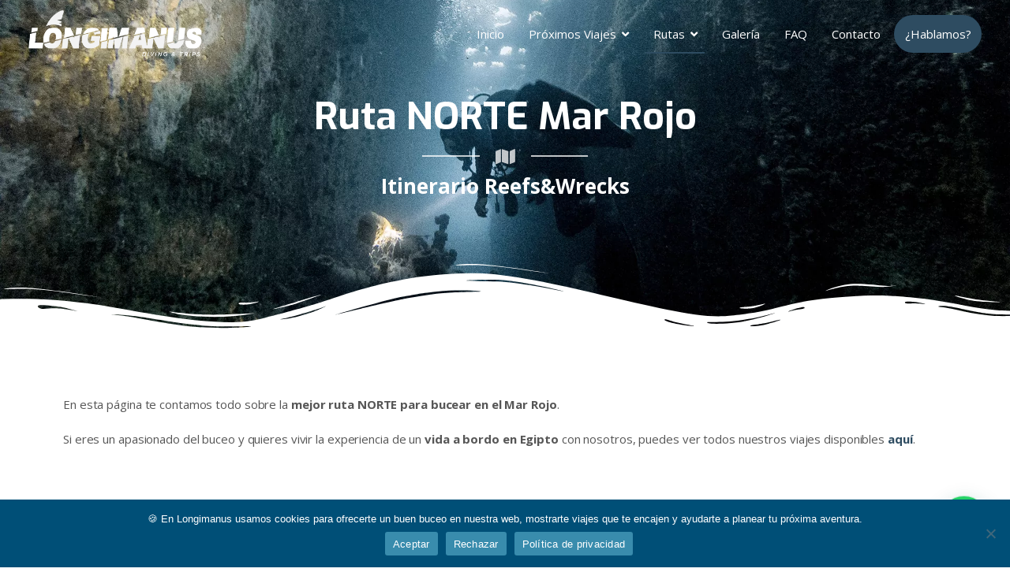

--- FILE ---
content_type: text/html; charset=UTF-8
request_url: https://www.longimanustrips.com/ruta-norte-mar-rojo-vidaabordo/
body_size: 31250
content:
<!doctype html>
<html lang="es">
<head>
	<meta charset="UTF-8">
	<meta name="viewport" content="width=device-width, initial-scale=1">
	<link rel="profile" href="https://gmpg.org/xfn/11">

	<meta name='robots' content='index, follow, max-image-preview:large, max-snippet:-1, max-video-preview:-1' />

	<!-- This site is optimized with the Yoast SEO plugin v26.2 - https://yoast.com/wordpress/plugins/seo/ -->
	<title>Vidaabordo Mar Rojo (abril 2023) - Longimanus Trips</title>
	<meta name="description" content="¡Nos vamos a bucear en el Mar Rojo en abril de 2023! Apúntate a este viaje y descubre arrecifes llenos de vida y cavernas increíbles." />
	<link rel="canonical" href="https://www.longimanustrips.com/ruta-norte-mar-rojo-vidaabordo/" />
	<meta property="og:locale" content="es_ES" />
	<meta property="og:type" content="article" />
	<meta property="og:title" content="Vidaabordo Mar Rojo (abril 2023) - Longimanus Trips" />
	<meta property="og:description" content="¡Nos vamos a bucear en el Mar Rojo en abril de 2023! Apúntate a este viaje y descubre arrecifes llenos de vida y cavernas increíbles." />
	<meta property="og:url" content="https://www.longimanustrips.com/ruta-norte-mar-rojo-vidaabordo/" />
	<meta property="og:site_name" content="Longimanus Trips" />
	<meta property="article:modified_time" content="2025-03-18T09:19:20+00:00" />
	<meta property="og:image" content="https://www.longimanustrips.com/wp-content/uploads/2022/05/post-image-vida-2023-abril.jpg" />
	<meta property="og:image:width" content="900" />
	<meta property="og:image:height" content="650" />
	<meta property="og:image:type" content="image/jpeg" />
	<meta name="twitter:card" content="summary_large_image" />
	<meta name="twitter:label1" content="Tiempo de lectura" />
	<meta name="twitter:data1" content="20 minutos" />
	<script type="application/ld+json" class="yoast-schema-graph">{"@context":"https://schema.org","@graph":[{"@type":"WebPage","@id":"https://www.longimanustrips.com/ruta-norte-mar-rojo-vidaabordo/","url":"https://www.longimanustrips.com/ruta-norte-mar-rojo-vidaabordo/","name":"Vidaabordo Mar Rojo (abril 2023) - Longimanus Trips","isPartOf":{"@id":"https://www.longimanustrips.com/#website"},"primaryImageOfPage":{"@id":"https://www.longimanustrips.com/ruta-norte-mar-rojo-vidaabordo/#primaryimage"},"image":{"@id":"https://www.longimanustrips.com/ruta-norte-mar-rojo-vidaabordo/#primaryimage"},"thumbnailUrl":"https://s.w.org/images/core/emoji/14.0.0/svg/1f493.svg","datePublished":"2023-02-10T12:59:28+00:00","dateModified":"2025-03-18T09:19:20+00:00","description":"¡Nos vamos a bucear en el Mar Rojo en abril de 2023! Apúntate a este viaje y descubre arrecifes llenos de vida y cavernas increíbles.","breadcrumb":{"@id":"https://www.longimanustrips.com/ruta-norte-mar-rojo-vidaabordo/#breadcrumb"},"inLanguage":"es","potentialAction":[{"@type":"ReadAction","target":["https://www.longimanustrips.com/ruta-norte-mar-rojo-vidaabordo/"]}]},{"@type":"ImageObject","inLanguage":"es","@id":"https://www.longimanustrips.com/ruta-norte-mar-rojo-vidaabordo/#primaryimage","url":"https://s.w.org/images/core/emoji/14.0.0/svg/1f493.svg","contentUrl":"https://s.w.org/images/core/emoji/14.0.0/svg/1f493.svg"},{"@type":"BreadcrumbList","@id":"https://www.longimanustrips.com/ruta-norte-mar-rojo-vidaabordo/#breadcrumb","itemListElement":[{"@type":"ListItem","position":1,"name":"Portada","item":"https://www.longimanustrips.com/"},{"@type":"ListItem","position":2,"name":"Ruta NORTE Mar Rojo &#8211; Reefs&#038;Wrecks"}]},{"@type":"WebSite","@id":"https://www.longimanustrips.com/#website","url":"https://www.longimanustrips.com/","name":"Longimanus Trips","description":"Viajes de buceo, aventura y mucho más!","publisher":{"@id":"https://www.longimanustrips.com/#organization"},"potentialAction":[{"@type":"SearchAction","target":{"@type":"EntryPoint","urlTemplate":"https://www.longimanustrips.com/?s={search_term_string}"},"query-input":{"@type":"PropertyValueSpecification","valueRequired":true,"valueName":"search_term_string"}}],"inLanguage":"es"},{"@type":"Organization","@id":"https://www.longimanustrips.com/#organization","name":"Longimanus Trips","url":"https://www.longimanustrips.com/","logo":{"@type":"ImageObject","inLanguage":"es","@id":"https://www.longimanustrips.com/#/schema/logo/image/","url":"https://www.longimanustrips.com/wp-content/uploads/2022/03/longimanus-logo-web1.png","contentUrl":"https://www.longimanustrips.com/wp-content/uploads/2022/03/longimanus-logo-web1.png","width":400,"height":109,"caption":"Longimanus Trips"},"image":{"@id":"https://www.longimanustrips.com/#/schema/logo/image/"}}]}</script>
	<!-- / Yoast SEO plugin. -->


<script type='application/javascript'  id='pys-version-script'>console.log('PixelYourSite Free version 11.1.5.1');</script>
<link rel='dns-prefetch' href='//www.longimanustrips.com' />
<link rel='dns-prefetch' href='//www.googletagmanager.com' />
<link rel='dns-prefetch' href='//fonts.googleapis.com' />
<link rel="alternate" type="application/rss+xml" title="Longimanus Trips &raquo; Feed" href="https://www.longimanustrips.com/feed/" />
<link rel="alternate" type="application/rss+xml" title="Longimanus Trips &raquo; Feed de los comentarios" href="https://www.longimanustrips.com/comments/feed/" />
<link rel="alternate" title="oEmbed (JSON)" type="application/json+oembed" href="https://www.longimanustrips.com/wp-json/oembed/1.0/embed?url=https%3A%2F%2Fwww.longimanustrips.com%2Fruta-norte-mar-rojo-vidaabordo%2F" />
<link rel="alternate" title="oEmbed (XML)" type="text/xml+oembed" href="https://www.longimanustrips.com/wp-json/oembed/1.0/embed?url=https%3A%2F%2Fwww.longimanustrips.com%2Fruta-norte-mar-rojo-vidaabordo%2F&#038;format=xml" />
<style id='wp-img-auto-sizes-contain-inline-css'>
img:is([sizes=auto i],[sizes^="auto," i]){contain-intrinsic-size:3000px 1500px}
/*# sourceURL=wp-img-auto-sizes-contain-inline-css */
</style>
<style id='cf-frontend-style-inline-css'>
@font-face {
	font-family: 'PayBack';
	font-weight: 400;
	src: url('https://www.longimanustrips.com/wp-content/uploads/2024/04/PaybAck.ttf') format('truetype');
}
/*# sourceURL=cf-frontend-style-inline-css */
</style>
<link rel='stylesheet' id='sbi_styles-css' href='https://www.longimanustrips.com/wp-content/plugins/instagram-feed/css/sbi-styles.min.css?ver=6.10.0' media='all' />
<style id='wp-emoji-styles-inline-css'>

	img.wp-smiley, img.emoji {
		display: inline !important;
		border: none !important;
		box-shadow: none !important;
		height: 1em !important;
		width: 1em !important;
		margin: 0 0.07em !important;
		vertical-align: -0.1em !important;
		background: none !important;
		padding: 0 !important;
	}
/*# sourceURL=wp-emoji-styles-inline-css */
</style>
<style id='classic-theme-styles-inline-css'>
/*! This file is auto-generated */
.wp-block-button__link{color:#fff;background-color:#32373c;border-radius:9999px;box-shadow:none;text-decoration:none;padding:calc(.667em + 2px) calc(1.333em + 2px);font-size:1.125em}.wp-block-file__button{background:#32373c;color:#fff;text-decoration:none}
/*# sourceURL=/wp-includes/css/classic-themes.min.css */
</style>
<style id='joinchat-button-style-inline-css'>
.wp-block-joinchat-button{border:none!important;text-align:center}.wp-block-joinchat-button figure{display:table;margin:0 auto;padding:0}.wp-block-joinchat-button figcaption{font:normal normal 400 .6em/2em var(--wp--preset--font-family--system-font,sans-serif);margin:0;padding:0}.wp-block-joinchat-button .joinchat-button__qr{background-color:#fff;border:6px solid #25d366;border-radius:30px;box-sizing:content-box;display:block;height:200px;margin:auto;overflow:hidden;padding:10px;width:200px}.wp-block-joinchat-button .joinchat-button__qr canvas,.wp-block-joinchat-button .joinchat-button__qr img{display:block;margin:auto}.wp-block-joinchat-button .joinchat-button__link{align-items:center;background-color:#25d366;border:6px solid #25d366;border-radius:30px;display:inline-flex;flex-flow:row nowrap;justify-content:center;line-height:1.25em;margin:0 auto;text-decoration:none}.wp-block-joinchat-button .joinchat-button__link:before{background:transparent var(--joinchat-ico) no-repeat center;background-size:100%;content:"";display:block;height:1.5em;margin:-.75em .75em -.75em 0;width:1.5em}.wp-block-joinchat-button figure+.joinchat-button__link{margin-top:10px}@media (orientation:landscape)and (min-height:481px),(orientation:portrait)and (min-width:481px){.wp-block-joinchat-button.joinchat-button--qr-only figure+.joinchat-button__link{display:none}}@media (max-width:480px),(orientation:landscape)and (max-height:480px){.wp-block-joinchat-button figure{display:none}}

/*# sourceURL=https://www.longimanustrips.com/wp-content/plugins/creame-whatsapp-me/gutenberg/build/style-index.css */
</style>
<style id='global-styles-inline-css'>
:root{--wp--preset--aspect-ratio--square: 1;--wp--preset--aspect-ratio--4-3: 4/3;--wp--preset--aspect-ratio--3-4: 3/4;--wp--preset--aspect-ratio--3-2: 3/2;--wp--preset--aspect-ratio--2-3: 2/3;--wp--preset--aspect-ratio--16-9: 16/9;--wp--preset--aspect-ratio--9-16: 9/16;--wp--preset--color--black: #000000;--wp--preset--color--cyan-bluish-gray: #abb8c3;--wp--preset--color--white: #ffffff;--wp--preset--color--pale-pink: #f78da7;--wp--preset--color--vivid-red: #cf2e2e;--wp--preset--color--luminous-vivid-orange: #ff6900;--wp--preset--color--luminous-vivid-amber: #fcb900;--wp--preset--color--light-green-cyan: #7bdcb5;--wp--preset--color--vivid-green-cyan: #00d084;--wp--preset--color--pale-cyan-blue: #8ed1fc;--wp--preset--color--vivid-cyan-blue: #0693e3;--wp--preset--color--vivid-purple: #9b51e0;--wp--preset--gradient--vivid-cyan-blue-to-vivid-purple: linear-gradient(135deg,rgb(6,147,227) 0%,rgb(155,81,224) 100%);--wp--preset--gradient--light-green-cyan-to-vivid-green-cyan: linear-gradient(135deg,rgb(122,220,180) 0%,rgb(0,208,130) 100%);--wp--preset--gradient--luminous-vivid-amber-to-luminous-vivid-orange: linear-gradient(135deg,rgb(252,185,0) 0%,rgb(255,105,0) 100%);--wp--preset--gradient--luminous-vivid-orange-to-vivid-red: linear-gradient(135deg,rgb(255,105,0) 0%,rgb(207,46,46) 100%);--wp--preset--gradient--very-light-gray-to-cyan-bluish-gray: linear-gradient(135deg,rgb(238,238,238) 0%,rgb(169,184,195) 100%);--wp--preset--gradient--cool-to-warm-spectrum: linear-gradient(135deg,rgb(74,234,220) 0%,rgb(151,120,209) 20%,rgb(207,42,186) 40%,rgb(238,44,130) 60%,rgb(251,105,98) 80%,rgb(254,248,76) 100%);--wp--preset--gradient--blush-light-purple: linear-gradient(135deg,rgb(255,206,236) 0%,rgb(152,150,240) 100%);--wp--preset--gradient--blush-bordeaux: linear-gradient(135deg,rgb(254,205,165) 0%,rgb(254,45,45) 50%,rgb(107,0,62) 100%);--wp--preset--gradient--luminous-dusk: linear-gradient(135deg,rgb(255,203,112) 0%,rgb(199,81,192) 50%,rgb(65,88,208) 100%);--wp--preset--gradient--pale-ocean: linear-gradient(135deg,rgb(255,245,203) 0%,rgb(182,227,212) 50%,rgb(51,167,181) 100%);--wp--preset--gradient--electric-grass: linear-gradient(135deg,rgb(202,248,128) 0%,rgb(113,206,126) 100%);--wp--preset--gradient--midnight: linear-gradient(135deg,rgb(2,3,129) 0%,rgb(40,116,252) 100%);--wp--preset--font-size--small: 14px;--wp--preset--font-size--medium: 20px;--wp--preset--font-size--large: 20px;--wp--preset--font-size--x-large: 42px;--wp--preset--font-size--regular: 16px;--wp--preset--font-size--larger: 24px;--wp--preset--spacing--20: 0.44rem;--wp--preset--spacing--30: 0.67rem;--wp--preset--spacing--40: 1rem;--wp--preset--spacing--50: 1.5rem;--wp--preset--spacing--60: 2.25rem;--wp--preset--spacing--70: 3.38rem;--wp--preset--spacing--80: 5.06rem;--wp--preset--shadow--natural: 6px 6px 9px rgba(0, 0, 0, 0.2);--wp--preset--shadow--deep: 12px 12px 50px rgba(0, 0, 0, 0.4);--wp--preset--shadow--sharp: 6px 6px 0px rgba(0, 0, 0, 0.2);--wp--preset--shadow--outlined: 6px 6px 0px -3px rgb(255, 255, 255), 6px 6px rgb(0, 0, 0);--wp--preset--shadow--crisp: 6px 6px 0px rgb(0, 0, 0);}:where(.is-layout-flex){gap: 0.5em;}:where(.is-layout-grid){gap: 0.5em;}body .is-layout-flex{display: flex;}.is-layout-flex{flex-wrap: wrap;align-items: center;}.is-layout-flex > :is(*, div){margin: 0;}body .is-layout-grid{display: grid;}.is-layout-grid > :is(*, div){margin: 0;}:where(.wp-block-columns.is-layout-flex){gap: 2em;}:where(.wp-block-columns.is-layout-grid){gap: 2em;}:where(.wp-block-post-template.is-layout-flex){gap: 1.25em;}:where(.wp-block-post-template.is-layout-grid){gap: 1.25em;}.has-black-color{color: var(--wp--preset--color--black) !important;}.has-cyan-bluish-gray-color{color: var(--wp--preset--color--cyan-bluish-gray) !important;}.has-white-color{color: var(--wp--preset--color--white) !important;}.has-pale-pink-color{color: var(--wp--preset--color--pale-pink) !important;}.has-vivid-red-color{color: var(--wp--preset--color--vivid-red) !important;}.has-luminous-vivid-orange-color{color: var(--wp--preset--color--luminous-vivid-orange) !important;}.has-luminous-vivid-amber-color{color: var(--wp--preset--color--luminous-vivid-amber) !important;}.has-light-green-cyan-color{color: var(--wp--preset--color--light-green-cyan) !important;}.has-vivid-green-cyan-color{color: var(--wp--preset--color--vivid-green-cyan) !important;}.has-pale-cyan-blue-color{color: var(--wp--preset--color--pale-cyan-blue) !important;}.has-vivid-cyan-blue-color{color: var(--wp--preset--color--vivid-cyan-blue) !important;}.has-vivid-purple-color{color: var(--wp--preset--color--vivid-purple) !important;}.has-black-background-color{background-color: var(--wp--preset--color--black) !important;}.has-cyan-bluish-gray-background-color{background-color: var(--wp--preset--color--cyan-bluish-gray) !important;}.has-white-background-color{background-color: var(--wp--preset--color--white) !important;}.has-pale-pink-background-color{background-color: var(--wp--preset--color--pale-pink) !important;}.has-vivid-red-background-color{background-color: var(--wp--preset--color--vivid-red) !important;}.has-luminous-vivid-orange-background-color{background-color: var(--wp--preset--color--luminous-vivid-orange) !important;}.has-luminous-vivid-amber-background-color{background-color: var(--wp--preset--color--luminous-vivid-amber) !important;}.has-light-green-cyan-background-color{background-color: var(--wp--preset--color--light-green-cyan) !important;}.has-vivid-green-cyan-background-color{background-color: var(--wp--preset--color--vivid-green-cyan) !important;}.has-pale-cyan-blue-background-color{background-color: var(--wp--preset--color--pale-cyan-blue) !important;}.has-vivid-cyan-blue-background-color{background-color: var(--wp--preset--color--vivid-cyan-blue) !important;}.has-vivid-purple-background-color{background-color: var(--wp--preset--color--vivid-purple) !important;}.has-black-border-color{border-color: var(--wp--preset--color--black) !important;}.has-cyan-bluish-gray-border-color{border-color: var(--wp--preset--color--cyan-bluish-gray) !important;}.has-white-border-color{border-color: var(--wp--preset--color--white) !important;}.has-pale-pink-border-color{border-color: var(--wp--preset--color--pale-pink) !important;}.has-vivid-red-border-color{border-color: var(--wp--preset--color--vivid-red) !important;}.has-luminous-vivid-orange-border-color{border-color: var(--wp--preset--color--luminous-vivid-orange) !important;}.has-luminous-vivid-amber-border-color{border-color: var(--wp--preset--color--luminous-vivid-amber) !important;}.has-light-green-cyan-border-color{border-color: var(--wp--preset--color--light-green-cyan) !important;}.has-vivid-green-cyan-border-color{border-color: var(--wp--preset--color--vivid-green-cyan) !important;}.has-pale-cyan-blue-border-color{border-color: var(--wp--preset--color--pale-cyan-blue) !important;}.has-vivid-cyan-blue-border-color{border-color: var(--wp--preset--color--vivid-cyan-blue) !important;}.has-vivid-purple-border-color{border-color: var(--wp--preset--color--vivid-purple) !important;}.has-vivid-cyan-blue-to-vivid-purple-gradient-background{background: var(--wp--preset--gradient--vivid-cyan-blue-to-vivid-purple) !important;}.has-light-green-cyan-to-vivid-green-cyan-gradient-background{background: var(--wp--preset--gradient--light-green-cyan-to-vivid-green-cyan) !important;}.has-luminous-vivid-amber-to-luminous-vivid-orange-gradient-background{background: var(--wp--preset--gradient--luminous-vivid-amber-to-luminous-vivid-orange) !important;}.has-luminous-vivid-orange-to-vivid-red-gradient-background{background: var(--wp--preset--gradient--luminous-vivid-orange-to-vivid-red) !important;}.has-very-light-gray-to-cyan-bluish-gray-gradient-background{background: var(--wp--preset--gradient--very-light-gray-to-cyan-bluish-gray) !important;}.has-cool-to-warm-spectrum-gradient-background{background: var(--wp--preset--gradient--cool-to-warm-spectrum) !important;}.has-blush-light-purple-gradient-background{background: var(--wp--preset--gradient--blush-light-purple) !important;}.has-blush-bordeaux-gradient-background{background: var(--wp--preset--gradient--blush-bordeaux) !important;}.has-luminous-dusk-gradient-background{background: var(--wp--preset--gradient--luminous-dusk) !important;}.has-pale-ocean-gradient-background{background: var(--wp--preset--gradient--pale-ocean) !important;}.has-electric-grass-gradient-background{background: var(--wp--preset--gradient--electric-grass) !important;}.has-midnight-gradient-background{background: var(--wp--preset--gradient--midnight) !important;}.has-small-font-size{font-size: var(--wp--preset--font-size--small) !important;}.has-medium-font-size{font-size: var(--wp--preset--font-size--medium) !important;}.has-large-font-size{font-size: var(--wp--preset--font-size--large) !important;}.has-x-large-font-size{font-size: var(--wp--preset--font-size--x-large) !important;}
:where(.wp-block-post-template.is-layout-flex){gap: 1.25em;}:where(.wp-block-post-template.is-layout-grid){gap: 1.25em;}
:where(.wp-block-term-template.is-layout-flex){gap: 1.25em;}:where(.wp-block-term-template.is-layout-grid){gap: 1.25em;}
:where(.wp-block-columns.is-layout-flex){gap: 2em;}:where(.wp-block-columns.is-layout-grid){gap: 2em;}
:root :where(.wp-block-pullquote){font-size: 1.5em;line-height: 1.6;}
/*# sourceURL=global-styles-inline-css */
</style>
<link rel='stylesheet' id='contact-form-7-css' href='https://www.longimanustrips.com/wp-content/plugins/contact-form-7/includes/css/styles.css?ver=6.1.4' media='all' />
<link rel='stylesheet' id='cookie-notice-front-css' href='https://www.longimanustrips.com/wp-content/plugins/cookie-notice/css/front.min.css?ver=2.5.11' media='all' />
<link rel='stylesheet' id='attesa-style-css' href='https://www.longimanustrips.com/wp-content/themes/attesa/style.css?ver=1.5.9.2' media='all' />
<style id='attesa-style-inline-css'>
h1,h2,h3,h4,h5,h6,p.site-title,blockquote{font-family:Exo,sans-serif}body,button,input,select,optgroup,textarea{font-family:Open Sans,sans-serif}body.no-sidebar #primary.content-area{width:67%}button,input[type]:not([type="file"]):not([type="hidden"]):not([type="image"]):not([type="checkbox"]),textarea,select,.attesaMenuButton,.navigation.pagination .nav-links a,.page-links a,.navigation.pagination .nav-links span.current,.page-links .current,aside ul.menu .indicatorBar,aside ul.product-categories .indicatorBar,.widget_tag_cloud a,.widget.widget_search input[type="search"],.widget.widget_search input[type="submit"],#secondary .sidebar-container,header.page-header,.entry-footer .read-more a,.post-thumbnail img,#toTop,#comments article footer img,#comments .reply,.site-social-float a,body.attesa-blog-grid .hentry,body.attesa-blog-masonry .hentry,fieldset,.attesaPostWidget img,.site-social-widget .attesa-social,.attesaFeatBoxContainer .attesaproFeatBoxButton a,.attesa-contact-info i,.attesa-post-slider-readmore p a,.attesa-breadcrumbs,.rank-math-breadcrumb,.awp-ajax-search.shortcode .awp-search-results ul li img,.bypostauthor>article{border-radius:50px}#wp-calendar>caption{border-top-left-radius:50px;border-top-right-radius:50px}.nav-middle-top-title .attesa-logo img{max-height:65px}@media all and (min-width:1024px){.main-navigation li,.main-navigation-popup li,.site-social-header a,body .attesa-woo-icons-header a,ul.attesa-categories-list li,body .attesa_float_cart_icon.position_next_main_menu i{font-size:15px}}.main-navigation li,.main-navigation-popup li{font-weight:normal;text-transform:none}.nav-middle:not(.format_featuredtitle) .container .mainHead{float:right}blockquote::before,a,a:visited,.menustyle_default>div>ul>li:hover>a,.menustyle_default>div>ul>li:focus>a,.menustyle_default>div>ul>.current_page_item>a,.menustyle_default>div>ul>.current-menu-item>a,.menustyle_default>div>ul>.current_page_ancestor>a,.menustyle_default>div>ul>.current-menu-ancestor>a,.menustyle_default>div>ul>.current_page_parent>a,.entry-meta i,.entry-footer span i,.site-social-header a:hover,.site-social-header a:focus,.site-social-header a:active{color:#2e4c61}button,input[type="button"],input[type="reset"],input[type="submit"],.main-navigation>div>ul>li>a::before,.main-navigation-popup>div ul li a::before,.attesaMenuButton,.navigation.pagination .nav-links a,.page-links a,.widget_tag_cloud a,.entry-footer .read-more a,#toTop,ul.products li.product .tinvwl_add_to_wishlist_button,.attesa-pro-sharing-box-container.style_astheme a:hover,.attesa-pro-sharing-box-container.style_astheme a:focus,.attesa-pro-sharing-box-container.style_astheme a:active,.attesaFeatBoxContainer .attesaproFeatBoxButton a,.attesa-infinite-button-container .attesa-infinite-scroll-more-button,.bypostauthor>article::after,.attesa-menu-badge{background-color:#2e4c61}input[type]:focus:not([type="button"]):not([type="reset"]):not([type="submit"]):not([type="file"]):not([type="hidden"]):not([type="image"]):not([type="checkbox"]),textarea:focus,.navigation.pagination .nav-links span.current,.page-links .current,.footerArea,body.attesa-blog-grid .sticky,body.attesa-blog-masonry .sticky,.prev_next_buttons a:hover,.prev_next_buttons a:focus,.prev_next_buttons a:active,.site-social-float a:hover,.site-social-float a:focus,.site-social-float a:active,.attesa-pro-sharing-box-container.style_astheme a,.awp-ajax-search.shortcode .awp-search-results.filled{border-color:#2e4c61}body,button,input,select,optgroup,textarea,input[type]:focus:not([type="button"]):not([type="reset"]):not([type="submit"]):not([type="file"]):not([type="hidden"]):not([type="image"]):not([type="checkbox"]),textarea:focus,a:hover,a:focus,a:active,.entry-title a,.post-navigation span.meta-nav,#comments .reply a,.main-navigation>div>ul>li>a,.attesaFeatBoxTitle .entry-title,.site-social-header a,.site-social-float a,.prev_next_buttons a,.attesa-main-menu-container.open_pushmenu .attesa-close-pushmenu,form.attesa-pro-ajax-search-shortocode button i{color:#353535}button:hover,input[type="button"]:hover,input[type="reset"]:hover,input[type="submit"]:hover,button:active,button:focus,input[type="button"]:active,input[type="button"]:focus,input[type="reset"]:active,input[type="reset"]:focus,input[type="submit"]:active,input[type="submit"]:focus,.main-navigation ul ul a,.navigation.pagination .nav-links a:hover,.navigation.pagination .nav-links a:focus,.page-links a:hover,.page-links a:focus,.widget_tag_cloud a:hover,.widget_tag_cloud a:focus,.widget_tag_cloud a:active,.hamburger-menu .menu__line,.hamburger-menu .menu__plus,.entry-footer .read-more a:hover,.entry-footer .read-more a:focus,.entry-footer .read-more a:active,.aLoader2,.attesaFeatBoxContainer .attesaproFeatBoxButton a:hover,.attesaFeatBoxContainer .attesaproFeatBoxButton a:focus,.attesaFeatBoxContainer .attesaproFeatBoxButton a:active,.square-full-screen,.attesa-infinite-button-container .attesa-infinite-scroll-more-button:hover,.attesa-infinite-button-container .attesa-infinite-scroll-more-button:focus,.attesa-infinite-button-container .attesa-infinite-scroll-more-button:active{background-color:#353535}.hamburger-menu .menu__circle{border-color:#353535}.aLoader1{border-top-color:#353535}@media all and (max-width:1025px){.main-navigation ul ul a,.main-navigation ul li .indicator:before{color:#353535 !important}}.attesaLoader,.attesa-site-wrap,#masthead.menuMinor,body:not(.withOverlayMenu) #masthead,#masthead .nav-middle.fixed,.awp-ajax-search.shortcode .awp-search-results{background-color:#ffffff}button,input[type="button"],input[type="reset"],input[type="submit"],.main-navigation>div>ul>li.attesaMenuButton>a,.main-navigation>div>ul>li.attesaMenuButton>a:hover,.main-navigation>div>ul>li.attesaMenuButton>a:focus,.main-navigation>div>ul>li.attesaMenuButton>a:active,#toTop,.main-navigation ul ul a,.navigation.pagination .nav-links a,.page-links a,.navigation.pagination .nav-links a:hover,.navigation.pagination .nav-links a:focus,.page-links a:hover,.page-links a:focus,ul.products li.product .tinvwl_add_to_wishlist_button,.attesaFeatBoxContainer .attesaproFeatBoxButton a,.attesa-menu-badge{color:#ffffff}.main-navigation ul li.attesaMenuButton .indicator:before{color:#ffffff !important}@media all and (max-width:1025px){.attesa-main-menu-container{background-color:#ffffff}.main-navigation>div ul li.attesaMenuButton a,.main-navigation>div ul li.attesaMenuButton a:hover,.main-navigation>div ul li.attesaMenuButton a:focus,.main-navigation>div ul li.attesaMenuButton a:active{color:#ffffff !important}}input[type]:not([type="button"]):not([type="reset"]):not([type="submit"]):not([type="file"]):not([type="hidden"]):not([type="image"]):not([type="checkbox"]),textarea,select,header.page-header,.site-social-float a,#comments .reply,.prev_next_buttons a,.attesa-pro-sharing-box-container,.attesa-breadcrumbs,.rank-math-breadcrumb,.attesa-main-menu-container.open_pushmenu .attesa-close-pushmenu,.wp-block-image,.bypostauthor>article,.attesa-related-list{background-color:#fbfbfb}.widget_tag_cloud a,.entry-footer .read-more a,.attesa-pro-sharing-box-container.style_astheme a:hover,.attesa-pro-sharing-box-container.style_astheme a:focus,.attesa-pro-sharing-box-container.style_astheme a:active,.attesa-infinite-button-container .attesa-infinite-scroll-more-button{color:#fbfbfb}.entry-content,.entry-summary,.entry-meta,.entry-meta a,.entry-footer span a,.attesa-pro-sharing-box a{color:#565656}hr,.site-social-widget .attesa-social{background-color:#ececec}input[type]:not([type="button"]):not([type="reset"]):not([type="submit"]):not([type="file"]):not([type="hidden"]):not([type="image"]):not([type="checkbox"]),textarea,select,.site-main .comment-navigation,.site-main .posts-navigation,.site-main .post-navigation,.site-main .navigation.pagination,.authorAbout,.relatedBox,header.page-header,.site-social-float a,.hentry,#comments ol .pingback,#comments ol article,#comments .reply,#payment .payment_methods li,fieldset,.attesa-pro-sharing-box-container,.attesa-breadcrumbs,.rank-math-breadcrumb,.attesa-main-menu-container.open_pushmenu .attesa-close-pushmenu,.wp-block-image,.awp-ajax-search.shortcode .awp-search-results ul li,.relatedBox.list .theImgRelated{border-color:#ececec}@media all and (max-width:1025px){.main-navigation li,.main-navigation ul li .indicator,.main-navigation>div>ul>li>ul.sub-menu,.attesa-main-menu-container{border-color:#ececec}}.footerArea a,.footerArea .attesa-contact-info i{color:#aeaeae}.footerArea .widget_tag_cloud a,.footerArea button,.footerArea input[type="button"],.footerArea input[type="reset"],.footerArea input[type="submit"],.footerArea #wp-calendar>caption,.footerArea .attesaMenuButton{background-color:#aeaeae}.footerArea input[type]:focus:not([type="button"]):not([type="reset"]):not([type="submit"]):not([type="file"]):not([type="hidden"]):not([type="image"]):not([type="checkbox"]),.footerArea textarea:focus,.footerArea #wp-calendar tbody td#today,.footerArea .awp-ajax-search.shortcode .awp-search-results.filled{border-color:#aeaeae}.footerArea,.footerArea a:hover,.footerArea a:focus,.footerArea a:active,.footerArea ul.product-categories li a:before,.footerArea input[type]:not([type="button"]):not([type="reset"]):not([type="submit"]):not([type="file"]):not([type="hidden"]):not([type="image"]):not([type="checkbox"]),.footerArea textarea,.footerArea input[type]:focus:not([type="button"]):not([type="reset"]):not([type="submit"]):not([type="file"]):not([type="hidden"]):not([type="image"]):not([type="checkbox"]),.footerArea textarea:focus,.footerArea .attesa-contact-info a,.footerArea form.attesa-pro-ajax-search-shortocode button i{color:#f0f0f0}.footerArea .widget_tag_cloud a:hover,.footerArea .widget_tag_cloud a:focus,.footerArea .widget_tag_cloud a:active,.footerArea button:hover,.footerArea input[type="button"]:hover,.footerArea input[type="reset"]:hover,.footerArea input[type="submit"]:hover,.footerArea button:active,.footerArea button:focus,.footerArea input[type="button"]:active,.footerArea input[type="button"]:focus,.footerArea input[type="reset"]:active,.footerArea input[type="reset"]:focus,.footerArea input[type="submit"]:active,.footerArea input[type="submit"]:focus,.footerArea .attesa-menu-badge{background-color:#f0f0f0}.footerArea input[type="search"]::placeholder{color:#f0f0f0}.footerArea input[type="search"]:-ms-input-placeholder{color:#f0f0f0}.footerArea input[type="search"]::-ms-input-placeholder{color:#f0f0f0}.footerArea,.footerArea input[type]:not([type="button"]):not([type="reset"]):not([type="submit"]):not([type="file"]):not([type="hidden"]):not([type="image"]):not([type="checkbox"]),.footerArea textarea,.footerArea .awp-ajax-search.shortcode .awp-search-results{background-color:#3f3f3f}.footerArea button,.footerArea input[type="button"],.footerArea input[type="reset"],.footerArea input[type="submit"],.footerArea #wp-calendar>caption,.footerArea .widget_tag_cloud a,.footerArea .widget_tag_cloud a:hover,.footerArea .widget_tag_cloud a:focus,.footerArea .widget_tag_cloud a:active,.footerArea .attesaMenuButton a,.footerArea .attesaMenuButton a:hover,.footerArea .attesaMenuButton a:focus,.footerArea .attesaMenuButton a:active,.footerArea .attesa-menu-badge{color:#3f3f3f}.footerArea .widget .widget-title .widgets-heading,.footerArea input[type]:not([type="button"]):not([type="reset"]):not([type="submit"]):not([type="file"]):not([type="hidden"]):not([type="image"]):not([type="checkbox"]),.footerArea textarea,.footerArea #wp-calendar tbody td,.footerArea fieldset,.footerArea .awp-ajax-search.shortcode .awp-search-results ul li{border-color:#bcbcbc}.footerArea ul.menu .indicatorBar,.footerArea ul.product-categories .indicatorBar,.footerArea .site-social-widget .attesa-social,.footerArea .attesa-contact-info i{background-color:#bcbcbc}.footer-bottom-area a{color:#9a9a9a}.footer-bottom-area .attesaMenuButton,.footer-bottom-area .attesa-menu-badge{background-color:#9a9a9a}.footer-bottom-area,.footer-bottom-area a:hover,.footer-bottom-area a:focus,.footer-bottom-area a:active,.footer-bottom-area .attesa-menu-badge{color:#ffffff}.footer-bottom-area{background-color:#181818}.second-navigation li.attesaMenuButton a{color:#181818}#masthead:not(.menuMinor) .site-branding .site-description,#masthead:not(.menuMinor) .attesa-social-header-desktop .site-social-header a,#masthead:not(.menuMinor) .attesa-woo-icons-header a,#masthead:not(.menuMinor) .cartwoo-button-mobile a,#masthead:not(.menuMinor) .cartedd-button-mobile a,#masthead:not(.menuMinor) .attesa_float_cart_icon.position_next_main_menu,#masthead:not(.menuMinor) button.menu-toggle,#masthead:not(.menuMinor) .main-navigation>div>ul>li.attesaMenuButton>a,#masthead:not(.menuMinor) .main-navigation>div>ul>li.attesaMenuButton>a:hover,#masthead:not(.menuMinor) .main-navigation>div>ul>li.attesaMenuButton>a:focus,#masthead:not(.menuMinor) .main-navigation>div>ul>li.attesaMenuButton>a:active{color:#ffffff}@media all and (min-width:1025px){#masthead:not(.menuMinor) .main-navigation>div>ul>li:not(.attesaMenuButton)>a{color:#ffffff}}#masthead:not(.menuMinor) .hamburger-menu .menu__line,#masthead:not(.menuMinor) .hamburger-menu .menu__plus,body:not(.yesOpenPopupMenu) #masthead:not(.menuMinor) .icon-full-screen .square-full-screen{background-color:#ffffff}#masthead:not(.menuMinor) .hamburger-menu .menu__circle{border-color:#ffffff}
/*# sourceURL=attesa-style-inline-css */
</style>
<link rel='stylesheet' id='font-awesome-5-all-css' href='https://www.longimanustrips.com/wp-content/themes/attesa/css/all.min.css?ver=5.15.3' media='all' />
<link rel='stylesheet' id='font-awesome-4-shim-css' href='https://www.longimanustrips.com/wp-content/themes/attesa/css/v4-shims.min.css?ver=5.15.3' media='all' />
<link rel='stylesheet' id='attesa-googlefonts-css' href='//fonts.googleapis.com/css2?family=Open+Sans:wght@400;700&#038;family=Exo:wght@400;700&#038;display=swap' media='all' />
<link rel='stylesheet' id='flick-css' href='https://www.longimanustrips.com/wp-content/plugins/mailchimp/assets/css/flick/flick.css?ver=2.0.0' media='all' />
<link rel='stylesheet' id='mailchimp_sf_main_css-css' href='https://www.longimanustrips.com/wp-content/plugins/mailchimp/assets/css/frontend.css?ver=2.0.0' media='all' />
<link rel='stylesheet' id='elementor-icons-css' href='https://www.longimanustrips.com/wp-content/plugins/elementor/assets/lib/eicons/css/elementor-icons.min.css?ver=5.44.0' media='all' />
<link rel='stylesheet' id='elementor-frontend-css' href='https://www.longimanustrips.com/wp-content/plugins/elementor/assets/css/frontend.min.css?ver=3.33.6' media='all' />
<link rel='stylesheet' id='elementor-post-166-css' href='https://www.longimanustrips.com/wp-content/uploads/elementor/css/post-166.css?ver=1768240626' media='all' />
<link rel='stylesheet' id='sbistyles-css' href='https://www.longimanustrips.com/wp-content/plugins/instagram-feed/css/sbi-styles.min.css?ver=6.10.0' media='all' />
<link rel='stylesheet' id='widget-heading-css' href='https://www.longimanustrips.com/wp-content/plugins/elementor/assets/css/widget-heading.min.css?ver=3.33.6' media='all' />
<link rel='stylesheet' id='awp-divider-css' href='https://www.longimanustrips.com/wp-content/plugins/attesa-extra/elementor/css/divider.min.css?ver=1.4.5' media='all' />
<link rel='stylesheet' id='e-shapes-css' href='https://www.longimanustrips.com/wp-content/plugins/elementor/assets/css/conditionals/shapes.min.css?ver=3.33.6' media='all' />
<link rel='stylesheet' id='swiper-css' href='https://www.longimanustrips.com/wp-content/plugins/elementor/assets/lib/swiper/v8/css/swiper.min.css?ver=8.4.5' media='all' />
<link rel='stylesheet' id='e-swiper-css' href='https://www.longimanustrips.com/wp-content/plugins/elementor/assets/css/conditionals/e-swiper.min.css?ver=3.33.6' media='all' />
<link rel='stylesheet' id='widget-image-carousel-css' href='https://www.longimanustrips.com/wp-content/plugins/elementor/assets/css/widget-image-carousel.min.css?ver=3.33.6' media='all' />
<link rel='stylesheet' id='e-animation-fadeInRight-css' href='https://www.longimanustrips.com/wp-content/plugins/elementor/assets/lib/animations/styles/fadeInRight.min.css?ver=3.33.6' media='all' />
<link rel='stylesheet' id='widget-icon-box-css' href='https://www.longimanustrips.com/wp-content/plugins/elementor/assets/css/widget-icon-box.min.css?ver=3.33.6' media='all' />
<link rel='stylesheet' id='widget-icon-list-css' href='https://www.longimanustrips.com/wp-content/plugins/elementor/assets/css/widget-icon-list.min.css?ver=3.33.6' media='all' />
<link rel='stylesheet' id='e-animation-hang-css' href='https://www.longimanustrips.com/wp-content/plugins/elementor/assets/lib/animations/styles/e-animation-hang.min.css?ver=3.33.6' media='all' />
<link rel='stylesheet' id='e-animation-jello-css' href='https://www.longimanustrips.com/wp-content/plugins/elementor/assets/lib/animations/styles/jello.min.css?ver=3.33.6' media='all' />
<link rel='stylesheet' id='awp-heading-typewriter-css' href='https://www.longimanustrips.com/wp-content/plugins/attesa-extra/elementor/css/heading-typewriter.min.css?ver=1.4.5' media='all' />
<link rel='stylesheet' id='elementor-post-2386-css' href='https://www.longimanustrips.com/wp-content/uploads/elementor/css/post-2386.css?ver=1768311868' media='all' />
<link rel='stylesheet' id='elementor-gf-local-roboto-css' href='https://www.longimanustrips.com/wp-content/uploads/elementor/google-fonts/css/roboto.css?ver=1743017874' media='all' />
<link rel='stylesheet' id='elementor-gf-local-robotoslab-css' href='https://www.longimanustrips.com/wp-content/uploads/elementor/google-fonts/css/robotoslab.css?ver=1743017878' media='all' />
<link rel='stylesheet' id='elementor-icons-shared-0-css' href='https://www.longimanustrips.com/wp-content/plugins/elementor/assets/lib/font-awesome/css/fontawesome.min.css?ver=5.15.3' media='all' />
<link rel='stylesheet' id='elementor-icons-fa-solid-css' href='https://www.longimanustrips.com/wp-content/plugins/elementor/assets/lib/font-awesome/css/solid.min.css?ver=5.15.3' media='all' />
<link rel='stylesheet' id='elementor-icons-fa-regular-css' href='https://www.longimanustrips.com/wp-content/plugins/elementor/assets/lib/font-awesome/css/regular.min.css?ver=5.15.3' media='all' />
<link rel='stylesheet' id='elementor-icons-fa-brands-css' href='https://www.longimanustrips.com/wp-content/plugins/elementor/assets/lib/font-awesome/css/brands.min.css?ver=5.15.3' media='all' />
<script id="jquery-core-js-extra">
var pysFacebookRest = {"restApiUrl":"https://www.longimanustrips.com/wp-json/pys-facebook/v1/event","debug":""};
//# sourceURL=jquery-core-js-extra
</script>
<script src="https://www.longimanustrips.com/wp-includes/js/jquery/jquery.min.js?ver=3.7.1" id="jquery-core-js"></script>
<script src="https://www.longimanustrips.com/wp-includes/js/jquery/jquery-migrate.min.js?ver=3.4.1" id="jquery-migrate-js"></script>
<script src="https://www.longimanustrips.com/wp-content/plugins/pixelyoursite/dist/scripts/jquery.bind-first-0.2.3.min.js?ver=0.2.3" id="jquery-bind-first-js"></script>
<script src="https://www.longimanustrips.com/wp-content/plugins/pixelyoursite/dist/scripts/js.cookie-2.1.3.min.js?ver=2.1.3" id="js-cookie-pys-js"></script>
<script src="https://www.longimanustrips.com/wp-content/plugins/pixelyoursite/dist/scripts/tld.min.js?ver=2.3.1" id="js-tld-js"></script>
<script id="pys-js-extra">
var pysOptions = {"staticEvents":{"facebook":{"init_event":[{"delay":0,"type":"static","ajaxFire":false,"name":"PageView","pixelIds":["1323520708462971"],"eventID":"e2054331-dfa3-4d54-aa0a-3b67bb0ed058","params":{"page_title":"Ruta NORTE Mar Rojo - Reefs&Wrecks","post_type":"page","post_id":2386,"plugin":"PixelYourSite","user_role":"guest","event_url":"www.longimanustrips.com/ruta-norte-mar-rojo-vidaabordo/"},"e_id":"init_event","ids":[],"hasTimeWindow":false,"timeWindow":0,"woo_order":"","edd_order":""}]}},"dynamicEvents":[],"triggerEvents":[],"triggerEventTypes":[],"facebook":{"pixelIds":["1323520708462971"],"advancedMatching":[],"advancedMatchingEnabled":false,"removeMetadata":true,"wooVariableAsSimple":false,"serverApiEnabled":true,"wooCRSendFromServer":false,"send_external_id":null,"enabled_medical":false,"do_not_track_medical_param":["event_url","post_title","page_title","landing_page","content_name","categories","category_name","tags"],"meta_ldu":false},"debug":"","siteUrl":"https://www.longimanustrips.com","ajaxUrl":"https://www.longimanustrips.com/wp-admin/admin-ajax.php","ajax_event":"60bb94ed34","enable_remove_download_url_param":"1","cookie_duration":"7","last_visit_duration":"60","enable_success_send_form":"","ajaxForServerEvent":"1","ajaxForServerStaticEvent":"1","useSendBeacon":"1","send_external_id":"1","external_id_expire":"180","track_cookie_for_subdomains":"1","google_consent_mode":"1","gdpr":{"ajax_enabled":false,"all_disabled_by_api":false,"facebook_disabled_by_api":false,"analytics_disabled_by_api":false,"google_ads_disabled_by_api":false,"pinterest_disabled_by_api":false,"bing_disabled_by_api":false,"reddit_disabled_by_api":false,"externalID_disabled_by_api":false,"facebook_prior_consent_enabled":true,"analytics_prior_consent_enabled":true,"google_ads_prior_consent_enabled":null,"pinterest_prior_consent_enabled":true,"bing_prior_consent_enabled":true,"cookiebot_integration_enabled":false,"cookiebot_facebook_consent_category":"marketing","cookiebot_analytics_consent_category":"statistics","cookiebot_tiktok_consent_category":"marketing","cookiebot_google_ads_consent_category":"marketing","cookiebot_pinterest_consent_category":"marketing","cookiebot_bing_consent_category":"marketing","consent_magic_integration_enabled":false,"real_cookie_banner_integration_enabled":false,"cookie_notice_integration_enabled":false,"cookie_law_info_integration_enabled":false,"analytics_storage":{"enabled":true,"value":"granted","filter":false},"ad_storage":{"enabled":true,"value":"granted","filter":false},"ad_user_data":{"enabled":true,"value":"granted","filter":false},"ad_personalization":{"enabled":true,"value":"granted","filter":false}},"cookie":{"disabled_all_cookie":false,"disabled_start_session_cookie":false,"disabled_advanced_form_data_cookie":false,"disabled_landing_page_cookie":false,"disabled_first_visit_cookie":false,"disabled_trafficsource_cookie":false,"disabled_utmTerms_cookie":false,"disabled_utmId_cookie":false},"tracking_analytics":{"TrafficSource":"direct","TrafficLanding":"undefined","TrafficUtms":[],"TrafficUtmsId":[]},"GATags":{"ga_datalayer_type":"default","ga_datalayer_name":"dataLayerPYS"},"woo":{"enabled":false},"edd":{"enabled":false},"cache_bypass":"1768886663"};
//# sourceURL=pys-js-extra
</script>
<script src="https://www.longimanustrips.com/wp-content/plugins/pixelyoursite/dist/scripts/public.js?ver=11.1.5.1" id="pys-js"></script>

<!-- Fragmento de código de la etiqueta de Google (gtag.js) añadida por Site Kit -->
<!-- Fragmento de código de Google Analytics añadido por Site Kit -->
<script src="https://www.googletagmanager.com/gtag/js?id=GT-T9KVTL" id="google_gtagjs-js" async></script>
<script id="google_gtagjs-js-after">
window.dataLayer = window.dataLayer || [];function gtag(){dataLayer.push(arguments);}
gtag("set","linker",{"domains":["www.longimanustrips.com"]});
gtag("js", new Date());
gtag("set", "developer_id.dZTNiMT", true);
gtag("config", "GT-T9KVTL");
//# sourceURL=google_gtagjs-js-after
</script>
<link rel="https://api.w.org/" href="https://www.longimanustrips.com/wp-json/" /><link rel="alternate" title="JSON" type="application/json" href="https://www.longimanustrips.com/wp-json/wp/v2/pages/2386" /><link rel="EditURI" type="application/rsd+xml" title="RSD" href="https://www.longimanustrips.com/xmlrpc.php?rsd" />
<meta name="generator" content="WordPress 6.9" />
<link rel='shortlink' href='https://www.longimanustrips.com/?p=2386' />
		<!-- Custom Logo: hide header text -->
		<style id="custom-logo-css">
			.site-title, .site-description {
				position: absolute;
				clip-path: inset(50%);
			}
		</style>
		<meta name="generator" content="Site Kit by Google 1.168.0" /><meta name="ti-site-data" content="[base64]" /><meta name="generator" content="Elementor 3.33.6; features: additional_custom_breakpoints; settings: css_print_method-external, google_font-enabled, font_display-auto">
<style>.recentcomments a{display:inline !important;padding:0 !important;margin:0 !important;}</style>			<style>
				.e-con.e-parent:nth-of-type(n+4):not(.e-lazyloaded):not(.e-no-lazyload),
				.e-con.e-parent:nth-of-type(n+4):not(.e-lazyloaded):not(.e-no-lazyload) * {
					background-image: none !important;
				}
				@media screen and (max-height: 1024px) {
					.e-con.e-parent:nth-of-type(n+3):not(.e-lazyloaded):not(.e-no-lazyload),
					.e-con.e-parent:nth-of-type(n+3):not(.e-lazyloaded):not(.e-no-lazyload) * {
						background-image: none !important;
					}
				}
				@media screen and (max-height: 640px) {
					.e-con.e-parent:nth-of-type(n+2):not(.e-lazyloaded):not(.e-no-lazyload),
					.e-con.e-parent:nth-of-type(n+2):not(.e-lazyloaded):not(.e-no-lazyload) * {
						background-image: none !important;
					}
				}
			</style>
			<link rel="icon" href="https://www.longimanustrips.com/wp-content/uploads/2022/03/cropped-round-vect-32x32.png" sizes="32x32" />
<link rel="icon" href="https://www.longimanustrips.com/wp-content/uploads/2022/03/cropped-round-vect-192x192.png" sizes="192x192" />
<link rel="apple-touch-icon" href="https://www.longimanustrips.com/wp-content/uploads/2022/03/cropped-round-vect-180x180.png" />
<meta name="msapplication-TileImage" content="https://www.longimanustrips.com/wp-content/uploads/2022/03/cropped-round-vect-270x270.png" />
		<style id="wp-custom-css">
			.mainFooter .site-copy-down {
     justify-content: center !important
}

.grecaptcha-badge { visibility: hidden; }

.rc-anchor-invisible{
	display: none !important;
}

.ampliado>ul>li>a {
    width: 290px;   
}

.post-password-required{
	background-image: url("https://www.longimanustrips.com/wp-content/uploads/2024/08/bg-whales.jpg");
	padding-top: 200px;
	padding-bottom: 25% !important;
	height: 100%;
	color: #ffffff;
	text-align: center;
}


.post-password-required .entry-content{
	color: #ffffff !important;
}

.post-password-required .entry-content p{
	font-weight: bold;
}		</style>
			
<!-- Meta Pixel Code -->
<script>
!function(f,b,e,v,n,t,s)
{if(f.fbq)return;n=f.fbq=function(){n.callMethod?
n.callMethod.apply(n,arguments):n.queue.push(arguments)};
if(!f._fbq)f._fbq=n;n.push=n;n.loaded=!0;n.version='2.0';
n.queue=[];t=b.createElement(e);t.async=!0;
t.src=v;s=b.getElementsByTagName(e)[0];
s.parentNode.insertBefore(t,s)}(window, document,'script',
'https://connect.facebook.net/en_US/fbevents.js');
fbq('init', '1323520708462971');
fbq('track', 'PageView');
</script>
<noscript><img height="1" width="1" style="display:none"
src="https://www.facebook.com/tr?id=1323520708462971&ev=PageView&noscript=1"
/></noscript>
<!-- End Meta Pixel Code -->	
	
</head>

<body class="wp-singular page-template-default page page-id-2386 wp-custom-logo wp-embed-responsive wp-theme-attesa attesa-full-width withOverlayMenu cookies-not-set mobile_menu_dropdown with_fa5_comp format_compat headerSticky headerMobileSticky topBarMobile no-sidebar elementor-default elementor-kit-166 elementor-page elementor-page-2386" itemscope itemtype="https://schema.org/WebPage">
<div class="attesa-site-wrap">
	<div id="page" class="site">
		<a class="skip-link screen-reader-text" href="#content">Saltar al contenido</a>
								<header id="masthead" data-logo-on-scroll="https://www.longimanustrips.com/wp-content/uploads/2022/03/longimanus-logo-web-color1.png" class="site-header topbarscrollhide withSticky yesMobile inMobile noSubEffect" itemscope itemtype="https://schema.org/WPHeader">
				
									
									<div class="nav-middle headerscrollnormal format_compat">
			<div class="container boxed">
				<div class="mainLogo">
					<div class="subLogo">
						<div class="site-branding menuposition_right" itemscope itemtype="https://schema.org/WebSite">
														<div class="attesa-logo">
								<a href="https://www.longimanustrips.com/" class="custom-logo-link" rel="home"><img width="400" height="109" src="https://www.longimanustrips.com/wp-content/uploads/2022/03/longimanus-logo-web1.png" class="custom-logo" alt="Longimanus Trips" decoding="async" srcset="https://www.longimanustrips.com/wp-content/uploads/2022/03/longimanus-logo-web1.png 400w, https://www.longimanustrips.com/wp-content/uploads/2022/03/longimanus-logo-web1-300x82.png 300w" sizes="(max-width: 400px) 100vw, 400px" /></a>							</div>
														<div class="attesa-text-logo">
																	<p class="site-title" itemprop="name"><a href="https://www.longimanustrips.com/" rel="home" itemprop="url">Longimanus Trips</a></p>
																			<p class="site-description smallText">Viajes de buceo, aventura y mucho más!</p>
																								</div>
						</div>
					</div>
				</div><!-- .mainLogo -->
				<div class="mainFunc">
					<div class="subFunc">
																																			</div>
				</div><!-- .mainFunc -->
				<div class="mainHead">
					<div class="subHead">
												<button class="menu-toggle" aria-controls="primary-menu" aria-expanded="false" aria-label="MENU ">MENU <i class="spaceLeft fas fa fa-bars" aria-hidden="true"></i></button>
						<div class="attesa-main-menu-container open_dropdown">
														<nav id="site-navigation" class="main-navigation menustyle_minimal" itemscope itemtype="https://schema.org/SiteNavigationElement">
								<div class="menu-menu-principal-espanol-container"><ul id="primary-menu" class="menu"><li id="menu-item-164" class="menu-item menu-item-type-post_type menu-item-object-page menu-item-home menu-item-164"><a href="https://www.longimanustrips.com/">Inicio</a></li>
<li id="menu-item-1453" class="ampliado menu-item menu-item-type-post_type menu-item-object-page menu-item-has-children menu-item-1453"><a href="https://www.longimanustrips.com/proximos-viajes/">Próximos Viajes</a>
<ul class="sub-menu">
	<li id="menu-item-6145" class="menu-item menu-item-type-post_type menu-item-object-page menu-item-6145"><a href="https://www.longimanustrips.com/japon-febrero-2026/">JAPÓN &#8211; Feb 2026</a></li>
	<li id="menu-item-6044" class="menu-item menu-item-type-post_type menu-item-object-page menu-item-6044"><a href="https://www.longimanustrips.com/vidaabordo-mar-rojo-marzo-2026/">MAR ROJO Norte &#8211; Marzo 2026</a></li>
	<li id="menu-item-6043" class="menu-item menu-item-type-post_type menu-item-object-page menu-item-6043"><a href="https://www.longimanustrips.com/vidaabordo-mar-rojo-abril-2026/">MAR ROJO Centro+Sur &#8211; Abril 2026</a></li>
	<li id="menu-item-6042" class="menu-item menu-item-type-post_type menu-item-object-page menu-item-6042"><a href="https://www.longimanustrips.com/vidaabordo-maldivas-abril-2026/">MALDIVAS &#8211; Abril 2026</a></li>
	<li id="menu-item-6362" class="menu-item menu-item-type-post_type menu-item-object-page menu-item-6362"><a href="https://www.longimanustrips.com/fuvahmulah-maldivas-mayo-2026/">FUVAHMULAH &#8211; Mayo 2026</a></li>
	<li id="menu-item-6327" class="menu-item menu-item-type-post_type menu-item-object-page menu-item-6327"><a href="https://www.longimanustrips.com/polinesia-francesa-2026/">POLINESIA FRANCESA 2026</a></li>
	<li id="menu-item-6640" class="menu-item menu-item-type-post_type menu-item-object-page menu-item-6640"><a href="https://www.longimanustrips.com/baja-california-sur-noviembre-2026/">BAJA CALIFORNIA (12-21nov 2026)</a></li>
	<li id="menu-item-6639" class="menu-item menu-item-type-post_type menu-item-object-page menu-item-6639"><a href="https://www.longimanustrips.com/baja-california-sur-nov-dic-2026/">BAJA CALIFORNIA (23nov-2dic 2026)</a></li>
	<li id="menu-item-6549" class="menu-item menu-item-type-post_type menu-item-object-page menu-item-6549"><a href="https://www.longimanustrips.com/baja-california-sur-diciembre-2026/">BAJA CALIFORNIA (4-13dic 2026)</a></li>
	<li id="menu-item-5706" class="menu-item menu-item-type-custom menu-item-object-custom menu-item-5706"><a href="https://www.longimanustrips.com/proximos-viajes/#otrasfechas">¿Buscas otras fechas?</a></li>
</ul>
</li>
<li id="menu-item-2512" class="menu-item menu-item-type-post_type menu-item-object-page current-menu-ancestor current-menu-parent current_page_parent current_page_ancestor menu-item-has-children menu-item-2512"><a href="https://www.longimanustrips.com/rutas-vidaabordos-mar-rojo/">Rutas</a>
<ul class="sub-menu">
	<li id="menu-item-3022" class="menu-item menu-item-type-post_type menu-item-object-page current-menu-item page_item page-item-2386 current_page_item menu-item-3022"><a href="https://www.longimanustrips.com/ruta-norte-mar-rojo-vidaabordo/" aria-current="page">Ruta NORTE Mar Rojo</a></li>
	<li id="menu-item-3023" class="menu-item menu-item-type-post_type menu-item-object-page menu-item-3023"><a href="https://www.longimanustrips.com/ruta-centro-mar-rojo-vidaabordo/">Ruta CENTRO Mar Rojo</a></li>
	<li id="menu-item-3021" class="menu-item menu-item-type-post_type menu-item-object-page menu-item-3021"><a href="https://www.longimanustrips.com/ruta-sur-mar-rojo-vidaabordo/">Ruta SUR Mar Rojo</a></li>
</ul>
</li>
<li id="menu-item-1457" class="menu-item menu-item-type-post_type menu-item-object-page menu-item-1457"><a href="https://www.longimanustrips.com/galeria/">Galería</a></li>
<li id="menu-item-3186" class="menu-item menu-item-type-post_type menu-item-object-page menu-item-3186"><a href="https://www.longimanustrips.com/faq/">FAQ</a></li>
<li id="menu-item-234" class="menu-item menu-item-type-post_type menu-item-object-page menu-item-234"><a href="https://www.longimanustrips.com/contacto/">Contacto</a></li>
<li id="menu-item-61" class="attesaMenuButton menu-item menu-item-type-custom menu-item-object-custom menu-item-61"><a target="_blank" href="https://api.whatsapp.com/send?phone=34669633658&#038;text=Hola!%20quer%C3%ADa%20informaci%C3%B3n%20sobre%20vuestro%20viaje">¿Hablamos?</a></li>
</ul></div>							</nav><!-- #site-navigation -->
													</div>
					</div>
				</div><!-- .mainHead -->
			</div>
		</div>
							
			</header><!-- #masthead -->
				
				
		<div id="content" class="site-content">
						<div class="attesa-content-container">
	<div id="primary" class="content-area">
		<main id="main" class="site-main" mainContentOfPage itemtype="https://schema.org/WebPageElement">

		
<article id="post-2386" class="post-2386 page type-page status-publish hentry">
			<header class="entry-header">
		<span class="entry-title hidden" itemprop="name">Ruta NORTE Mar Rojo &#8211; Reefs&#038;Wrecks</span>	</header><!-- .entry-header -->
	
	<div class="entry-content" itemprop="text">
				<div data-elementor-type="wp-post" data-elementor-id="2386" class="elementor elementor-2386">
						<section class="elementor-section elementor-top-section elementor-element elementor-element-fed4d28 elementor-section-boxed elementor-section-height-default elementor-section-height-default" data-id="fed4d28" data-element_type="section" data-settings="{&quot;background_background&quot;:&quot;classic&quot;,&quot;shape_divider_bottom&quot;:&quot;wave-brush&quot;}">
							<div class="elementor-background-overlay"></div>
						<div class="elementor-shape elementor-shape-bottom" aria-hidden="true" data-negative="false">
			<svg xmlns="http://www.w3.org/2000/svg" viewBox="0 0 283.5 27.8" preserveAspectRatio="none">
	<path class="elementor-shape-fill" d="M283.5,9.7c0,0-7.3,4.3-14,4.6c-6.8,0.3-12.6,0-20.9-1.5c-11.3-2-33.1-10.1-44.7-5.7	s-12.1,4.6-18,7.4c-6.6,3.2-20,9.6-36.6,9.3C131.6,23.5,99.5,7.2,86.3,8c-1.4,0.1-6.6,0.8-10.5,2c-3.8,1.2-9.4,3.8-17,4.7	c-3.2,0.4-8.3,1.1-14.2,0.9c-1.5-0.1-6.3-0.4-12-1.6c-5.7-1.2-11-3.1-15.8-3.7C6.5,9.2,0,10.8,0,10.8V0h283.5V9.7z M260.8,11.3	c-0.7-1-2-0.4-4.3-0.4c-2.3,0-6.1-1.2-5.8-1.1c0.3,0.1,3.1,1.5,6,1.9C259.7,12.2,261.4,12.3,260.8,11.3z M242.4,8.6	c0,0-2.4-0.2-5.6-0.9c-3.2-0.8-10.3-2.8-15.1-3.5c-8.2-1.1-15.8,0-15.1,0.1c0.8,0.1,9.6-0.6,17.6,1.1c3.3,0.7,9.3,2.2,12.4,2.7	C239.9,8.7,242.4,8.6,242.4,8.6z M185.2,8.5c1.7-0.7-13.3,4.7-18.5,6.1c-2.1,0.6-6.2,1.6-10,2c-3.9,0.4-8.9,0.4-8.8,0.5	c0,0.2,5.8,0.8,11.2,0c5.4-0.8,5.2-1.1,7.6-1.6C170.5,14.7,183.5,9.2,185.2,8.5z M199.1,6.9c0.2,0-0.8-0.4-4.8,1.1	c-4,1.5-6.7,3.5-6.9,3.7c-0.2,0.1,3.5-1.8,6.6-3C197,7.5,199,6.9,199.1,6.9z M283,6c-0.1,0.1-1.9,1.1-4.8,2.5s-6.9,2.8-6.7,2.7	c0.2,0,3.5-0.6,7.4-2.5C282.8,6.8,283.1,5.9,283,6z M31.3,11.6c0.1-0.2-1.9-0.2-4.5-1.2s-5.4-1.6-7.8-2C15,7.6,7.3,8.5,7.7,8.6	C8,8.7,15.9,8.3,20.2,9.3c2.2,0.5,2.4,0.5,5.7,1.6S31.2,11.9,31.3,11.6z M73,9.2c0.4-0.1,3.5-1.6,8.4-2.6c4.9-1.1,8.9-0.5,8.9-0.8	c0-0.3-1-0.9-6.2-0.3S72.6,9.3,73,9.2z M71.6,6.7C71.8,6.8,75,5.4,77.3,5c2.3-0.3,1.9-0.5,1.9-0.6c0-0.1-1.1-0.2-2.7,0.2	C74.8,5.1,71.4,6.6,71.6,6.7z M93.6,4.4c0.1,0.2,3.5,0.8,5.6,1.8c2.1,1,1.8,0.6,1.9,0.5c0.1-0.1-0.8-0.8-2.4-1.3	C97.1,4.8,93.5,4.2,93.6,4.4z M65.4,11.1c-0.1,0.3,0.3,0.5,1.9-0.2s2.6-1.3,2.2-1.2s-0.9,0.4-2.5,0.8C65.3,10.9,65.5,10.8,65.4,11.1	z M34.5,12.4c-0.2,0,2.1,0.8,3.3,0.9c1.2,0.1,2,0.1,2-0.2c0-0.3-0.1-0.5-1.6-0.4C36.6,12.8,34.7,12.4,34.5,12.4z M152.2,21.1	c-0.1,0.1-2.4-0.3-7.5-0.3c-5,0-13.6-2.4-17.2-3.5c-3.6-1.1,10,3.9,16.5,4.1C150.5,21.6,152.3,21,152.2,21.1z"/>
	<path class="elementor-shape-fill" d="M269.6,18c-0.1-0.1-4.6,0.3-7.2,0c-7.3-0.7-17-3.2-16.6-2.9c0.4,0.3,13.7,3.1,17,3.3	C267.7,18.8,269.7,18,269.6,18z"/>
	<path class="elementor-shape-fill" d="M227.4,9.8c-0.2-0.1-4.5-1-9.5-1.2c-5-0.2-12.7,0.6-12.3,0.5c0.3-0.1,5.9-1.8,13.3-1.2	S227.6,9.9,227.4,9.8z"/>
	<path class="elementor-shape-fill" d="M204.5,13.4c-0.1-0.1,2-1,3.2-1.1c1.2-0.1,2,0,2,0.3c0,0.3-0.1,0.5-1.6,0.4	C206.4,12.9,204.6,13.5,204.5,13.4z"/>
	<path class="elementor-shape-fill" d="M201,10.6c0-0.1-4.4,1.2-6.3,2.2c-1.9,0.9-6.2,3.1-6.1,3.1c0.1,0.1,4.2-1.6,6.3-2.6	S201,10.7,201,10.6z"/>
	<path class="elementor-shape-fill" d="M154.5,26.7c-0.1-0.1-4.6,0.3-7.2,0c-7.3-0.7-17-3.2-16.6-2.9c0.4,0.3,13.7,3.1,17,3.3	C152.6,27.5,154.6,26.8,154.5,26.7z"/>
	<path class="elementor-shape-fill" d="M41.9,19.3c0,0,1.2-0.3,2.9-0.1c1.7,0.2,5.8,0.9,8.2,0.7c4.2-0.4,7.4-2.7,7-2.6	c-0.4,0-4.3,2.2-8.6,1.9c-1.8-0.1-5.1-0.5-6.7-0.4S41.9,19.3,41.9,19.3z"/>
	<path class="elementor-shape-fill" d="M75.5,12.6c0.2,0.1,2-0.8,4.3-1.1c2.3-0.2,2.1-0.3,2.1-0.5c0-0.1-1.8-0.4-3.4,0	C76.9,11.5,75.3,12.5,75.5,12.6z"/>
	<path class="elementor-shape-fill" d="M15.6,13.2c0-0.1,4.3,0,6.7,0.5c2.4,0.5,5,1.9,5,2c0,0.1-2.7-0.8-5.1-1.4	C19.9,13.7,15.7,13.3,15.6,13.2z"/>
</svg>		</div>
					<div class="elementor-container elementor-column-gap-default">
					<div class="elementor-column elementor-col-100 elementor-top-column elementor-element elementor-element-d9501b7" data-id="d9501b7" data-element_type="column">
			<div class="elementor-widget-wrap elementor-element-populated">
						<div class="elementor-element elementor-element-435d912 elementor-widget elementor-widget-heading" data-id="435d912" data-element_type="widget" data-widget_type="heading.default">
				<div class="elementor-widget-container">
					<h1 class="elementor-heading-title elementor-size-default">Ruta NORTE Mar Rojo</h1>				</div>
				</div>
				<div class="elementor-element elementor-element-c686ad5 elementor-widget elementor-widget-attesa-extra-divider" data-id="c686ad5" data-element_type="widget" data-widget_type="attesa-extra-divider.default">
				<div class="elementor-widget-container">
							<div class="attesa-extra-divider-wrap position_center">
			<div class="attesa-extra-divider attesa-divider-before"></div>
							<div class="attesa-divider-middle"><i class="fa fa-map"></i></div>
						<div class="attesa-extra-divider attesa-divider-after"></div>
		</div>
						</div>
				</div>
				<div class="elementor-element elementor-element-0b4b1d9 elementor-widget elementor-widget-text-editor" data-id="0b4b1d9" data-element_type="widget" data-widget_type="text-editor.default">
				<div class="elementor-widget-container">
									<p>Itinerario Reefs&amp;Wrecks</p>								</div>
				</div>
					</div>
		</div>
					</div>
		</section>
				<section class="elementor-section elementor-top-section elementor-element elementor-element-b037691 elementor-section-boxed elementor-section-height-default elementor-section-height-default" data-id="b037691" data-element_type="section">
						<div class="elementor-container elementor-column-gap-default">
					<div class="elementor-column elementor-col-100 elementor-top-column elementor-element elementor-element-fcbb96b" data-id="fcbb96b" data-element_type="column">
			<div class="elementor-widget-wrap elementor-element-populated">
						<div class="elementor-element elementor-element-242f6be elementor-widget elementor-widget-text-editor" data-id="242f6be" data-element_type="widget" data-widget_type="text-editor.default">
				<div class="elementor-widget-container">
									<p>En esta página te contamos todo sobre la <strong>mejor ruta NORTE </strong><strong>para bucear en el Mar Rojo</strong>.</p><p>Si eres un apasionado del buceo y quieres vivir la experiencia de un <strong>vida a bordo en Egipto </strong>con nosotros, puedes ver todos nuestros viajes disponibles <a href="https://www.longimanustrips.com/proximos-viajes/" target="_blank" rel="noopener"><strong>aquí</strong></a>.</p><p><strong> </strong></p><h2><strong><img decoding="async" class="emoji" role="img" draggable="false" src="https://s.w.org/images/core/emoji/14.0.0/svg/1f493.svg" alt="💓" /> Ruta NORTE Mar Rojo: La experiencia de un vidaabordo</strong></h2><p>Si todavía no lo sabes, un <strong><em>vida a bordo</em></strong> es, como su propio nombre indica, un viaje en el que <strong>se vive y se hace todo en un barco</strong>; en nuestro caso bucear, dormir y comer (mucho!), básicamente.</p><p>Existen distintos tipos de <em>liveaboards</em> en todo el mundo, y son una opción perfecta para los amantes del buceo, el surf o cualquier otra modalidad acuática que deseen tener una <strong>experiencia más completa y auténtica</strong> y, por supuesto y en nuestro caso, <strong>bucear en lugares remotos</strong> donde no se podría llegar en un viaje de día.</p>								</div>
				</div>
					</div>
		</div>
					</div>
		</section>
				<section class="elementor-section elementor-top-section elementor-element elementor-element-30e38f3 elementor-section-boxed elementor-section-height-default elementor-section-height-default" data-id="30e38f3" data-element_type="section">
						<div class="elementor-container elementor-column-gap-default">
					<div class="elementor-column elementor-col-50 elementor-top-column elementor-element elementor-element-918ccda" data-id="918ccda" data-element_type="column">
			<div class="elementor-widget-wrap elementor-element-populated">
						<div class="elementor-element elementor-element-7577485 elementor-arrows-position-inside elementor-pagination-position-outside elementor-widget elementor-widget-image-carousel" data-id="7577485" data-element_type="widget" data-settings="{&quot;slides_to_show&quot;:&quot;1&quot;,&quot;navigation&quot;:&quot;both&quot;,&quot;autoplay&quot;:&quot;yes&quot;,&quot;pause_on_hover&quot;:&quot;yes&quot;,&quot;pause_on_interaction&quot;:&quot;yes&quot;,&quot;autoplay_speed&quot;:5000,&quot;infinite&quot;:&quot;yes&quot;,&quot;effect&quot;:&quot;slide&quot;,&quot;speed&quot;:500}" data-widget_type="image-carousel.default">
				<div class="elementor-widget-container">
							<div class="elementor-image-carousel-wrapper swiper" role="region" aria-roledescription="carousel" aria-label="Carrusel de imágenes" dir="ltr">
			<div class="elementor-image-carousel swiper-wrapper" aria-live="off">
								<div class="swiper-slide" role="group" aria-roledescription="slide" aria-label="1 de 17"><figure class="swiper-slide-inner"><img decoding="async" class="swiper-slide-image" src="https://www.longimanustrips.com/wp-content/uploads/2022/04/vidaabordo-longimanus-trips-7.jpg" alt="vidaabordo maldivas longimanus" /></figure></div><div class="swiper-slide" role="group" aria-roledescription="slide" aria-label="2 de 17"><figure class="swiper-slide-inner"><img decoding="async" class="swiper-slide-image" src="https://www.longimanustrips.com/wp-content/uploads/2023/05/vidaabordo.jpg" alt="grupo longimanus trips mayo" /></figure></div><div class="swiper-slide" role="group" aria-roledescription="slide" aria-label="3 de 17"><figure class="swiper-slide-inner"><img decoding="async" class="swiper-slide-image" src="https://www.longimanustrips.com/wp-content/uploads/2022/06/14-1024x622.jpg" alt="delfin nariz de botella mar rojo" /></figure></div><div class="swiper-slide" role="group" aria-roledescription="slide" aria-label="4 de 17"><figure class="swiper-slide-inner"><img decoding="async" class="swiper-slide-image" src="https://www.longimanustrips.com/wp-content/uploads/2023/05/longimanus-ruta-norte-3.jpg" alt="pecios mar rojo" /></figure></div><div class="swiper-slide" role="group" aria-roledescription="slide" aria-label="5 de 17"><figure class="swiper-slide-inner"><img decoding="async" class="swiper-slide-image" src="https://www.longimanustrips.com/wp-content/uploads/2022/04/vidaabordo-longimanus-trips-8.jpg" alt="vidaabordo tiburon punta blanca longimanus" /></figure></div><div class="swiper-slide" role="group" aria-roledescription="slide" aria-label="6 de 17"><figure class="swiper-slide-inner"><img decoding="async" class="swiper-slide-image" src="https://www.longimanustrips.com/wp-content/uploads/2022/04/vidaabordo-longimanus-trips-14.jpg" alt="vidaabordo longimanus trips (14)" /></figure></div><div class="swiper-slide" role="group" aria-roledescription="slide" aria-label="7 de 17"><figure class="swiper-slide-inner"><img decoding="async" class="swiper-slide-image" src="https://www.longimanustrips.com/wp-content/uploads/2022/04/vidaabordo-longimanus-trips-2.jpg" alt="vidaabordo maldivas longimanus" /></figure></div><div class="swiper-slide" role="group" aria-roledescription="slide" aria-label="8 de 17"><figure class="swiper-slide-inner"><img decoding="async" class="swiper-slide-image" src="https://www.longimanustrips.com/wp-content/uploads/2023/05/vidaabordo-longimanus-trips-abril23.jpg" alt="grupo abril longimanus" /></figure></div><div class="swiper-slide" role="group" aria-roledescription="slide" aria-label="9 de 17"><figure class="swiper-slide-inner"><img decoding="async" class="swiper-slide-image" src="https://www.longimanustrips.com/wp-content/uploads/2022/04/vidaabordo-longimanus-trips-12.jpg" alt="vidaabordo longimanus trips (12)" /></figure></div><div class="swiper-slide" role="group" aria-roledescription="slide" aria-label="10 de 17"><figure class="swiper-slide-inner"><img decoding="async" class="swiper-slide-image" src="https://www.longimanustrips.com/wp-content/uploads/2022/04/vidaabordo-longimanus-trips-9.jpg" alt="vidaabordo longimanus trips (9)" /></figure></div><div class="swiper-slide" role="group" aria-roledescription="slide" aria-label="11 de 17"><figure class="swiper-slide-inner"><img decoding="async" class="swiper-slide-image" src="https://www.longimanustrips.com/wp-content/uploads/2022/05/vidaabordo-longimanus-trips-may1.jpg" alt="vidaabordo-longimanus-trips-(may1)" /></figure></div><div class="swiper-slide" role="group" aria-roledescription="slide" aria-label="12 de 17"><figure class="swiper-slide-inner"><img decoding="async" class="swiper-slide-image" src="https://www.longimanustrips.com/wp-content/uploads/2022/04/vidaabordo-longimanus-trips-10.jpg" alt="vidaabordo longimanus trips (10)" /></figure></div><div class="swiper-slide" role="group" aria-roledescription="slide" aria-label="13 de 17"><figure class="swiper-slide-inner"><img decoding="async" class="swiper-slide-image" src="https://www.longimanustrips.com/wp-content/uploads/2023/05/vidaabordo-longimanus-trips-briefing.jpg" alt="briefing vidaabordo" /></figure></div><div class="swiper-slide" role="group" aria-roledescription="slide" aria-label="14 de 17"><figure class="swiper-slide-inner"><img decoding="async" class="swiper-slide-image" src="https://www.longimanustrips.com/wp-content/uploads/2022/04/vidaabordo-longimanus-trips-13.jpg" alt="vidaabordo longimanus trips (13)" /></figure></div><div class="swiper-slide" role="group" aria-roledescription="slide" aria-label="15 de 17"><figure class="swiper-slide-inner"><img decoding="async" class="swiper-slide-image" src="https://www.longimanustrips.com/wp-content/uploads/2023/05/longimanus-ruta-norte.jpg" alt="ruta norte longimanus" /></figure></div><div class="swiper-slide" role="group" aria-roledescription="slide" aria-label="16 de 17"><figure class="swiper-slide-inner"><img decoding="async" class="swiper-slide-image" src="https://www.longimanustrips.com/wp-content/uploads/2023/05/inmersion-nocturna-vidaabordo.jpg" alt="inmersion nocturna" /></figure></div><div class="swiper-slide" role="group" aria-roledescription="slide" aria-label="17 de 17"><figure class="swiper-slide-inner"><img decoding="async" class="swiper-slide-image" src="https://www.longimanustrips.com/wp-content/uploads/2023/05/longimanus-team-guiza.jpg" alt="cairo team" /></figure></div>			</div>
												<div class="elementor-swiper-button elementor-swiper-button-prev" role="button" tabindex="0">
						<i aria-hidden="true" class="eicon-chevron-left"></i>					</div>
					<div class="elementor-swiper-button elementor-swiper-button-next" role="button" tabindex="0">
						<i aria-hidden="true" class="eicon-chevron-right"></i>					</div>
				
									<div class="swiper-pagination"></div>
									</div>
						</div>
				</div>
					</div>
		</div>
				<div class="elementor-column elementor-col-50 elementor-top-column elementor-element elementor-element-aea6cfa" data-id="aea6cfa" data-element_type="column">
			<div class="elementor-widget-wrap elementor-element-populated">
						<div class="elementor-element elementor-element-ddb0464 elementor-invisible elementor-widget elementor-widget-icon-box" data-id="ddb0464" data-element_type="widget" data-settings="{&quot;_animation&quot;:&quot;fadeInRight&quot;}" data-widget_type="icon-box.default">
				<div class="elementor-widget-container">
							<div class="elementor-icon-box-wrapper">

			
						<div class="elementor-icon-box-content">

									<h2 class="elementor-icon-box-title">
						<span  >
							Ruta NORTE en el Mar Rojo						</span>
					</h2>
				
									<p class="elementor-icon-box-description">
						Exploraremos un montón de pecios (barcos hundidos), infinidad de arrecifes alucinantes llenos de vida marina y terminaremos la ruta buceando con delfines! 					</p>
				
			</div>
			
		</div>
						</div>
				</div>
				<div class="elementor-element elementor-element-f39bde8 elementor-align-left elementor-icon-list--layout-traditional elementor-list-item-link-full_width elementor-widget elementor-widget-icon-list" data-id="f39bde8" data-element_type="widget" data-widget_type="icon-list.default">
				<div class="elementor-widget-container">
							<ul class="elementor-icon-list-items">
							<li class="elementor-icon-list-item">
											<span class="elementor-icon-list-icon">
							<i aria-hidden="true" class="fas fa-star"></i>						</span>
										<span class="elementor-icon-list-text">21 Inmersiones</span>
									</li>
								<li class="elementor-icon-list-item">
											<span class="elementor-icon-list-icon">
							<i aria-hidden="true" class="fas fa-map-marker-alt"></i>						</span>
										<span class="elementor-icon-list-text">Hurghada (Egipto)</span>
									</li>
								<li class="elementor-icon-list-item">
											<span class="elementor-icon-list-icon">
							<i aria-hidden="true" class="fas fa-users"></i>						</span>
										<span class="elementor-icon-list-text">25 Buceadores</span>
									</li>
								<li class="elementor-icon-list-item">
											<span class="elementor-icon-list-icon">
							<i aria-hidden="true" class="fas fa-pizza-slice"></i>						</span>
										<span class="elementor-icon-list-text">Pensión completa</span>
									</li>
								<li class="elementor-icon-list-item">
											<span class="elementor-icon-list-icon">
							<i aria-hidden="true" class="fas fa-bed"></i>						</span>
										<span class="elementor-icon-list-text">Camarotes dobles (op.individual)</span>
									</li>
								<li class="elementor-icon-list-item">
											<span class="elementor-icon-list-icon">
							<i aria-hidden="true" class="far fa-smile"></i>						</span>
										<span class="elementor-icon-list-text">Guías en Español</span>
									</li>
								<li class="elementor-icon-list-item">
											<span class="elementor-icon-list-icon">
							<i aria-hidden="true" class="far fa-money-bill-alt"></i>						</span>
										<span class="elementor-icon-list-text">1290€ - 1490€ (según temp)</span>
									</li>
						</ul>
						</div>
				</div>
				<div class="elementor-element elementor-element-8ebf17f elementor-align-left elementor-mobile-align-center elementor-invisible elementor-widget elementor-widget-button" data-id="8ebf17f" data-element_type="widget" data-settings="{&quot;_animation&quot;:&quot;jello&quot;}" data-widget_type="button.default">
				<div class="elementor-widget-container">
									<div class="elementor-button-wrapper">
					<a class="elementor-button elementor-button-link elementor-size-md elementor-animation-hang" href="https://api.whatsapp.com/send?phone=34669633658&#038;text=Hola!%20quer%C3%ADa%20informaci%C3%B3n%20sobre%20vuestro%20viaje">
						<span class="elementor-button-content-wrapper">
						<span class="elementor-button-icon">
				<i aria-hidden="true" class="fas fa-angle-right"></i>			</span>
									<span class="elementor-button-text">MÁS INFO Y PRÓXIMAS SALIDAS</span>
					</span>
					</a>
				</div>
								</div>
				</div>
					</div>
		</div>
					</div>
		</section>
				<section class="elementor-section elementor-top-section elementor-element elementor-element-a7c2210 elementor-section-boxed elementor-section-height-default elementor-section-height-default" data-id="a7c2210" data-element_type="section">
						<div class="elementor-container elementor-column-gap-default">
					<div class="elementor-column elementor-col-100 elementor-top-column elementor-element elementor-element-11dd422" data-id="11dd422" data-element_type="column">
			<div class="elementor-widget-wrap elementor-element-populated">
						<div class="elementor-element elementor-element-354fc61 elementor-widget elementor-widget-text-editor" data-id="354fc61" data-element_type="widget" data-widget_type="text-editor.default">
				<div class="elementor-widget-container">
									<h2><strong><img decoding="async" class="emoji" role="img" draggable="false" src="https://s.w.org/images/core/emoji/13.1.0/svg/1f9ed.svg" alt="🧭" /> Reefs&amp;Wrecks: El itinerario</strong></h2><p>La ruta norte para bucear en el Mar Rojo suele llamarse <strong>Reefs&amp;Wrecks</strong>, y en ella se recorren zonas de arrecifes increíbles y cavernas, además de los famosos puntos de buceo de <em><strong>Elphistone</strong> </em>y <em><strong>Fury Shoals</strong></em>, haciendo un total de <strong>21 inmersiones</strong>! <img decoding="async" class="emoji" role="img" draggable="false" src="https://s.w.org/images/core/emoji/13.1.0/svg/1f420.svg" alt="🐠" /><img decoding="async" class="emoji" role="img" draggable="false" src="https://s.w.org/images/core/emoji/13.1.0/svg/1f421.svg" alt="🐡" /><img decoding="async" class="emoji" role="img" draggable="false" src="https://s.w.org/images/core/emoji/13.1.0/svg/1f988.svg" alt="🦈" /><img decoding="async" class="emoji" role="img" draggable="false" src="https://s.w.org/images/core/emoji/13.1.0/svg/1f419.svg" alt="🐙" /><img decoding="async" class="emoji" role="img" draggable="false" src="https://s.w.org/images/core/emoji/13.1.0/svg/1f40b.svg" alt="🐋" /><img decoding="async" class="emoji" role="img" draggable="false" src="https://s.w.org/images/core/emoji/13.1.0/svg/1f41f.svg" alt="🐟" /></p><p><strong>Los puntos de buceo serán los siguientes:</strong> <em>Abu Dabad, Sha’ab Sharm, Fury Shoals, Elphistone, St.Johns y otros. </em>Además, si todo va bien haremos un par de inmersiones en <em>Zabargard </em>y <em>Rocky Island</em> en busca de tiburones!</p><p>Este itinerario requiere al menos tener la titulación de <em><strong>Open Water</strong></em> (no hay un mínimo de inmersiones), aunque para algún que otro buceo quizá no puedas bajar más de 18m si no tienes titulaciones superiores como el advance (el cual puedes hacer a bordo si te interesa).</p>								</div>
				</div>
				<div class="elementor-element elementor-element-b505d95 elementor-widget elementor-widget-text-editor" data-id="b505d95" data-element_type="widget" data-widget_type="text-editor.default">
				<div class="elementor-widget-container">
									<h2><strong> <img decoding="async" class="emoji" role="img" draggable="false" src="https://s.w.org/images/core/emoji/13.1.0/svg/1f420.svg" alt="🐠" /> Vida Marina en la Ruta Norte del Mar Rojo</strong></h2><p>Al igual que en el resto de itinnerarios, la <strong>vida marina</strong> que encontramos en la ruta norte del Mar Rojo es de lo más diversa: <em>tortugas, delfines,= tiburones de punta blanca, todo tipo de peces de arrecife (lionfish, butterflyfish, batfish, trumpets, payasos, etc), vida marina macro para los más inconformistas, jardines enormes de corales increíbles,  bancos de pargos y barracudas</em> y un montón de especies más.</p>								</div>
				</div>
				<div class="elementor-element elementor-element-165e7d2 elementor-arrows-position-inside elementor-pagination-position-outside elementor-widget elementor-widget-image-carousel" data-id="165e7d2" data-element_type="widget" data-settings="{&quot;slides_to_show&quot;:&quot;4&quot;,&quot;navigation&quot;:&quot;both&quot;,&quot;autoplay&quot;:&quot;yes&quot;,&quot;pause_on_hover&quot;:&quot;yes&quot;,&quot;pause_on_interaction&quot;:&quot;yes&quot;,&quot;autoplay_speed&quot;:5000,&quot;infinite&quot;:&quot;yes&quot;,&quot;speed&quot;:500}" data-widget_type="image-carousel.default">
				<div class="elementor-widget-container">
							<div class="elementor-image-carousel-wrapper swiper" role="region" aria-roledescription="carousel" aria-label="Carrusel de imágenes" dir="ltr">
			<div class="elementor-image-carousel swiper-wrapper" aria-live="off">
								<div class="swiper-slide" role="group" aria-roledescription="slide" aria-label="1 de 14"><a data-elementor-open-lightbox="yes" data-elementor-lightbox-slideshow="165e7d2" data-elementor-lightbox-title="8" data-e-action-hash="#elementor-action%3Aaction%3Dlightbox%26settings%3DeyJpZCI6MTY1MSwidXJsIjoiaHR0cHM6XC9cL3d3dy5sb25naW1hbnVzdHJpcHMuY29tXC93cC1jb250ZW50XC91cGxvYWRzXC8yMDIyXC8wNlwvOC5qcGciLCJzbGlkZXNob3ciOiIxNjVlN2QyIn0%3D" href="https://www.longimanustrips.com/wp-content/uploads/2022/06/8.jpg"><figure class="swiper-slide-inner"><img decoding="async" class="swiper-slide-image" src="https://www.longimanustrips.com/wp-content/uploads/2022/06/8-768x467.jpg" alt="8" /></figure></a></div><div class="swiper-slide" role="group" aria-roledescription="slide" aria-label="2 de 14"><a data-elementor-open-lightbox="yes" data-elementor-lightbox-slideshow="165e7d2" data-elementor-lightbox-title="vidaabordo maldivas longimanus" data-e-action-hash="#elementor-action%3Aaction%3Dlightbox%26settings%3DeyJpZCI6MTk3MywidXJsIjoiaHR0cHM6XC9cL3d3dy5sb25naW1hbnVzdHJpcHMuY29tXC93cC1jb250ZW50XC91cGxvYWRzXC8yMDIyXC8xMVwvMDYuanBnIiwic2xpZGVzaG93IjoiMTY1ZTdkMiJ9" href="https://www.longimanustrips.com/wp-content/uploads/2022/11/06.jpg"><figure class="swiper-slide-inner"><img decoding="async" class="swiper-slide-image" src="https://www.longimanustrips.com/wp-content/uploads/2022/11/06-768x467.jpg" alt="vidaabordo maldivas longimanus" /></figure></a></div><div class="swiper-slide" role="group" aria-roledescription="slide" aria-label="3 de 14"><a data-elementor-open-lightbox="yes" data-elementor-lightbox-slideshow="165e7d2" data-elementor-lightbox-title="9" data-e-action-hash="#elementor-action%3Aaction%3Dlightbox%26settings%3DeyJpZCI6MTY1MiwidXJsIjoiaHR0cHM6XC9cL3d3dy5sb25naW1hbnVzdHJpcHMuY29tXC93cC1jb250ZW50XC91cGxvYWRzXC8yMDIyXC8wNlwvOS5qcGciLCJzbGlkZXNob3ciOiIxNjVlN2QyIn0%3D" href="https://www.longimanustrips.com/wp-content/uploads/2022/06/9.jpg"><figure class="swiper-slide-inner"><img decoding="async" class="swiper-slide-image" src="https://www.longimanustrips.com/wp-content/uploads/2022/06/9-768x467.jpg" alt="9" /></figure></a></div><div class="swiper-slide" role="group" aria-roledescription="slide" aria-label="4 de 14"><a data-elementor-open-lightbox="yes" data-elementor-lightbox-slideshow="165e7d2" data-elementor-lightbox-title="vidaabordo-longimanus-trips-(reefs&amp;wrecks)-10" data-e-action-hash="#elementor-action%3Aaction%3Dlightbox%26settings%[base64]%3D%3D" href="https://www.longimanustrips.com/wp-content/uploads/2022/06/vidaabordo-longimanus-trips-reefswrecks-10.jpg"><figure class="swiper-slide-inner"><img decoding="async" class="swiper-slide-image" src="https://www.longimanustrips.com/wp-content/uploads/2022/06/vidaabordo-longimanus-trips-reefswrecks-10-768x467.jpg" alt="vidaabordo mar rojo longimanus" /></figure></a></div><div class="swiper-slide" role="group" aria-roledescription="slide" aria-label="5 de 14"><a data-elementor-open-lightbox="yes" data-elementor-lightbox-slideshow="165e7d2" data-elementor-lightbox-title="18" data-e-action-hash="#elementor-action%3Aaction%3Dlightbox%26settings%3DeyJpZCI6MTY2MCwidXJsIjoiaHR0cHM6XC9cL3d3dy5sb25naW1hbnVzdHJpcHMuY29tXC93cC1jb250ZW50XC91cGxvYWRzXC8yMDIyXC8wNlwvMTguanBnIiwic2xpZGVzaG93IjoiMTY1ZTdkMiJ9" href="https://www.longimanustrips.com/wp-content/uploads/2022/06/18.jpg"><figure class="swiper-slide-inner"><img decoding="async" class="swiper-slide-image" src="https://www.longimanustrips.com/wp-content/uploads/2022/06/18-768x467.jpg" alt="bluedotted stingray" /></figure></a></div><div class="swiper-slide" role="group" aria-roledescription="slide" aria-label="6 de 14"><a data-elementor-open-lightbox="yes" data-elementor-lightbox-slideshow="165e7d2" data-elementor-lightbox-title="24" data-e-action-hash="#elementor-action%3Aaction%3Dlightbox%26settings%3DeyJpZCI6MTY2NiwidXJsIjoiaHR0cHM6XC9cL3d3dy5sb25naW1hbnVzdHJpcHMuY29tXC93cC1jb250ZW50XC91cGxvYWRzXC8yMDIyXC8wNlwvMjQuanBnIiwic2xpZGVzaG93IjoiMTY1ZTdkMiJ9" href="https://www.longimanustrips.com/wp-content/uploads/2022/06/24.jpg"><figure class="swiper-slide-inner"><img decoding="async" class="swiper-slide-image" src="https://www.longimanustrips.com/wp-content/uploads/2022/06/24-768x467.jpg" alt="24" /></figure></a></div><div class="swiper-slide" role="group" aria-roledescription="slide" aria-label="7 de 14"><a data-elementor-open-lightbox="yes" data-elementor-lightbox-slideshow="165e7d2" data-elementor-lightbox-title="23" data-e-action-hash="#elementor-action%3Aaction%3Dlightbox%26settings%3DeyJpZCI6MTY2NSwidXJsIjoiaHR0cHM6XC9cL3d3dy5sb25naW1hbnVzdHJpcHMuY29tXC93cC1jb250ZW50XC91cGxvYWRzXC8yMDIyXC8wNlwvMjMuanBnIiwic2xpZGVzaG93IjoiMTY1ZTdkMiJ9" href="https://www.longimanustrips.com/wp-content/uploads/2022/06/23.jpg"><figure class="swiper-slide-inner"><img decoding="async" class="swiper-slide-image" src="https://www.longimanustrips.com/wp-content/uploads/2022/06/23-768x467.jpg" alt="23" /></figure></a></div><div class="swiper-slide" role="group" aria-roledescription="slide" aria-label="8 de 14"><a data-elementor-open-lightbox="yes" data-elementor-lightbox-slideshow="165e7d2" data-elementor-lightbox-title="vidaabordo-longimanus-trips-(reefs&amp;wrecks)-13" data-e-action-hash="#elementor-action%3Aaction%3Dlightbox%26settings%[base64]%3D%3D" href="https://www.longimanustrips.com/wp-content/uploads/2022/06/vidaabordo-longimanus-trips-reefswrecks-13.jpg"><figure class="swiper-slide-inner"><img decoding="async" class="swiper-slide-image" src="https://www.longimanustrips.com/wp-content/uploads/2022/06/vidaabordo-longimanus-trips-reefswrecks-13-768x467.jpg" alt="vidaabordo-longimanus-trips-(reefs&amp;wrecks)-13" /></figure></a></div><div class="swiper-slide" role="group" aria-roledescription="slide" aria-label="9 de 14"><a data-elementor-open-lightbox="yes" data-elementor-lightbox-slideshow="165e7d2" data-elementor-lightbox-title="21" data-e-action-hash="#elementor-action%3Aaction%3Dlightbox%26settings%3DeyJpZCI6MTY2MywidXJsIjoiaHR0cHM6XC9cL3d3dy5sb25naW1hbnVzdHJpcHMuY29tXC93cC1jb250ZW50XC91cGxvYWRzXC8yMDIyXC8wNlwvMjEuanBnIiwic2xpZGVzaG93IjoiMTY1ZTdkMiJ9" href="https://www.longimanustrips.com/wp-content/uploads/2022/06/21.jpg"><figure class="swiper-slide-inner"><img decoding="async" class="swiper-slide-image" src="https://www.longimanustrips.com/wp-content/uploads/2022/06/21-768x467.jpg" alt="21" /></figure></a></div><div class="swiper-slide" role="group" aria-roledescription="slide" aria-label="10 de 14"><a data-elementor-open-lightbox="yes" data-elementor-lightbox-slideshow="165e7d2" data-elementor-lightbox-title="19" data-e-action-hash="#elementor-action%3Aaction%3Dlightbox%26settings%3DeyJpZCI6MTY2MSwidXJsIjoiaHR0cHM6XC9cL3d3dy5sb25naW1hbnVzdHJpcHMuY29tXC93cC1jb250ZW50XC91cGxvYWRzXC8yMDIyXC8wNlwvMTkuanBnIiwic2xpZGVzaG93IjoiMTY1ZTdkMiJ9" href="https://www.longimanustrips.com/wp-content/uploads/2022/06/19.jpg"><figure class="swiper-slide-inner"><img decoding="async" class="swiper-slide-image" src="https://www.longimanustrips.com/wp-content/uploads/2022/06/19-768x467.jpg" alt="19" /></figure></a></div><div class="swiper-slide" role="group" aria-roledescription="slide" aria-label="11 de 14"><a data-elementor-open-lightbox="yes" data-elementor-lightbox-slideshow="165e7d2" data-elementor-lightbox-title="vidaabordo-longimanus-trips-(reefs&amp;wrecks)-11" data-e-action-hash="#elementor-action%3Aaction%3Dlightbox%26settings%[base64]%3D%3D" href="https://www.longimanustrips.com/wp-content/uploads/2022/06/vidaabordo-longimanus-trips-reefswrecks-11.jpg"><figure class="swiper-slide-inner"><img decoding="async" class="swiper-slide-image" src="https://www.longimanustrips.com/wp-content/uploads/2022/06/vidaabordo-longimanus-trips-reefswrecks-11-768x467.jpg" alt="vidaabordo-longimanus-trips-(reefs&amp;wrecks)-11" /></figure></a></div><div class="swiper-slide" role="group" aria-roledescription="slide" aria-label="12 de 14"><a data-elementor-open-lightbox="yes" data-elementor-lightbox-slideshow="165e7d2" data-elementor-lightbox-title="12" data-e-action-hash="#elementor-action%3Aaction%3Dlightbox%26settings%3DeyJpZCI6MTY1NSwidXJsIjoiaHR0cHM6XC9cL3d3dy5sb25naW1hbnVzdHJpcHMuY29tXC93cC1jb250ZW50XC91cGxvYWRzXC8yMDIyXC8wNlwvMTIuanBnIiwic2xpZGVzaG93IjoiMTY1ZTdkMiJ9" href="https://www.longimanustrips.com/wp-content/uploads/2022/06/12.jpg"><figure class="swiper-slide-inner"><img decoding="async" class="swiper-slide-image" src="https://www.longimanustrips.com/wp-content/uploads/2022/06/12-768x467.jpg" alt="grupo vidaabordo longimanus" /></figure></a></div><div class="swiper-slide" role="group" aria-roledescription="slide" aria-label="13 de 14"><a data-elementor-open-lightbox="yes" data-elementor-lightbox-slideshow="165e7d2" data-elementor-lightbox-title="7" data-e-action-hash="#elementor-action%3Aaction%3Dlightbox%26settings%3DeyJpZCI6MTY1MCwidXJsIjoiaHR0cHM6XC9cL3d3dy5sb25naW1hbnVzdHJpcHMuY29tXC93cC1jb250ZW50XC91cGxvYWRzXC8yMDIyXC8wNlwvNy5qcGciLCJzbGlkZXNob3ciOiIxNjVlN2QyIn0%3D" href="https://www.longimanustrips.com/wp-content/uploads/2022/06/7.jpg"><figure class="swiper-slide-inner"><img decoding="async" class="swiper-slide-image" src="https://www.longimanustrips.com/wp-content/uploads/2022/06/7-768x467.jpg" alt="7" /></figure></a></div><div class="swiper-slide" role="group" aria-roledescription="slide" aria-label="14 de 14"><a data-elementor-open-lightbox="yes" data-elementor-lightbox-slideshow="165e7d2" data-elementor-lightbox-title="10" data-e-action-hash="#elementor-action%3Aaction%3Dlightbox%26settings%3DeyJpZCI6MTY1MywidXJsIjoiaHR0cHM6XC9cL3d3dy5sb25naW1hbnVzdHJpcHMuY29tXC93cC1jb250ZW50XC91cGxvYWRzXC8yMDIyXC8wNlwvMTAuanBnIiwic2xpZGVzaG93IjoiMTY1ZTdkMiJ9" href="https://www.longimanustrips.com/wp-content/uploads/2022/06/10.jpg"><figure class="swiper-slide-inner"><img decoding="async" class="swiper-slide-image" src="https://www.longimanustrips.com/wp-content/uploads/2022/06/10-768x467.jpg" alt="10" /></figure></a></div>			</div>
												<div class="elementor-swiper-button elementor-swiper-button-prev" role="button" tabindex="0">
						<i aria-hidden="true" class="eicon-chevron-left"></i>					</div>
					<div class="elementor-swiper-button elementor-swiper-button-next" role="button" tabindex="0">
						<i aria-hidden="true" class="eicon-chevron-right"></i>					</div>
				
									<div class="swiper-pagination"></div>
									</div>
						</div>
				</div>
				<div class="elementor-element elementor-element-58b453f elementor-widget elementor-widget-text-editor" data-id="58b453f" data-element_type="widget" data-widget_type="text-editor.default">
				<div class="elementor-widget-container">
									<h2><strong><img decoding="async" class="emoji" role="img" draggable="false" src="https://s.w.org/images/core/emoji/13.1.0/svg/1f6a2.svg" alt="🚢" /> El Barco para la Ruta Norte en el Mar Rojo</strong></h2><p>Uno de los aspectos más importantes para que un vida a bordo salga bien y disfrutarlo a tope es que el lugar en donde “vives” durante una semana sea <strong>cómodo y funcional</strong>. En nuestro caso, la ruta norte del Mar Rojo solemos hacerla a bordo del <strong>Emperor Superior</strong>, un súper-barco de 37 metros de eslora muy hogareño en el que estuvimos anteriormente, ¡una auténtica pasada! <img decoding="async" class="emoji" role="img" draggable="false" src="https://s.w.org/images/core/emoji/13.1.0/svg/1f60d.svg" alt="😍" /></p><p>El barco está preparado para albergar hasta <strong>26 buceadores</strong> en habitaciones muy cómodas, con aire acondicionado y todo lo que se necesita para estar a gusto y descansar tras los buceos. La planta principal tiene un <strong>gran comedor</strong> en donde se sirven las comidas, y en la planta superior un <strong>salón</strong> donde se hacen los briefings de los buceos y en donde hay sofás, libros, documentales, etc. En la parte inferior están las habitaciones y en la terraza parte superior un bar con mesas y una <strong>gigantesca cubierta</strong> <strong>con tumbonas</strong> en donde tomar el sol o echar una buena cabezada.</p><p>En cuanto a las comidas y el servicio, la verdad que son increíbles; los menús son<strong> abundantes y muy variados </strong>y el personal está<strong> siempre atento</strong>, sonriendo y ayudándote con lo que necesites (hasta a ponerte el neopreno o calzarte las aletas!).</p>								</div>
				</div>
				<div class="elementor-element elementor-element-937469b elementor-arrows-position-inside elementor-pagination-position-outside elementor-widget elementor-widget-image-carousel" data-id="937469b" data-element_type="widget" data-settings="{&quot;slides_to_show&quot;:&quot;4&quot;,&quot;navigation&quot;:&quot;both&quot;,&quot;autoplay&quot;:&quot;yes&quot;,&quot;pause_on_hover&quot;:&quot;yes&quot;,&quot;pause_on_interaction&quot;:&quot;yes&quot;,&quot;autoplay_speed&quot;:5000,&quot;infinite&quot;:&quot;yes&quot;,&quot;speed&quot;:500}" data-widget_type="image-carousel.default">
				<div class="elementor-widget-container">
							<div class="elementor-image-carousel-wrapper swiper" role="region" aria-roledescription="carousel" aria-label="Carrusel de imágenes" dir="ltr">
			<div class="elementor-image-carousel swiper-wrapper" aria-live="off">
								<div class="swiper-slide" role="group" aria-roledescription="slide" aria-label="1 de 15"><a data-elementor-open-lightbox="yes" data-elementor-lightbox-slideshow="937469b" data-elementor-lightbox-title="emperor superior longimanus trips (3)" data-e-action-hash="#elementor-action%3Aaction%3Dlightbox%26settings%3DeyJpZCI6MTI5NywidXJsIjoiaHR0cHM6XC9cL3d3dy5sb25naW1hbnVzdHJpcHMuY29tXC93cC1jb250ZW50XC91cGxvYWRzXC8yMDIyXC8wM1wvZW1wZXJvci1zdXBlcmlvci1sb25naW1hbnVzLXRyaXBzLTMuanBnIiwic2xpZGVzaG93IjoiOTM3NDY5YiJ9" href="https://www.longimanustrips.com/wp-content/uploads/2022/03/emperor-superior-longimanus-trips-3.jpg"><figure class="swiper-slide-inner"><img decoding="async" class="swiper-slide-image" src="https://www.longimanustrips.com/wp-content/uploads/2022/03/emperor-superior-longimanus-trips-3-768x512.jpg" alt="emperor superior longimanus trips (3)" /></figure></a></div><div class="swiper-slide" role="group" aria-roledescription="slide" aria-label="2 de 15"><a data-elementor-open-lightbox="yes" data-elementor-lightbox-slideshow="937469b" data-elementor-lightbox-title="emperor superior longimanus trips (1)" data-e-action-hash="#elementor-action%3Aaction%3Dlightbox%26settings%3DeyJpZCI6MTI5NSwidXJsIjoiaHR0cHM6XC9cL3d3dy5sb25naW1hbnVzdHJpcHMuY29tXC93cC1jb250ZW50XC91cGxvYWRzXC8yMDIyXC8wM1wvZW1wZXJvci1zdXBlcmlvci1sb25naW1hbnVzLXRyaXBzLTEuanBnIiwic2xpZGVzaG93IjoiOTM3NDY5YiJ9" href="https://www.longimanustrips.com/wp-content/uploads/2022/03/emperor-superior-longimanus-trips-1.jpg"><figure class="swiper-slide-inner"><img decoding="async" class="swiper-slide-image" src="https://www.longimanustrips.com/wp-content/uploads/2022/03/emperor-superior-longimanus-trips-1-768x512.jpg" alt="emperor superior longimanus trips (1)" /></figure></a></div><div class="swiper-slide" role="group" aria-roledescription="slide" aria-label="3 de 15"><a data-elementor-open-lightbox="yes" data-elementor-lightbox-slideshow="937469b" data-elementor-lightbox-title="emperor superior longimanus trips (7)" data-e-action-hash="#elementor-action%3Aaction%3Dlightbox%26settings%3DeyJpZCI6MTMwMSwidXJsIjoiaHR0cHM6XC9cL3d3dy5sb25naW1hbnVzdHJpcHMuY29tXC93cC1jb250ZW50XC91cGxvYWRzXC8yMDIyXC8wM1wvZW1wZXJvci1zdXBlcmlvci1sb25naW1hbnVzLXRyaXBzLTcuanBnIiwic2xpZGVzaG93IjoiOTM3NDY5YiJ9" href="https://www.longimanustrips.com/wp-content/uploads/2022/03/emperor-superior-longimanus-trips-7.jpg"><figure class="swiper-slide-inner"><img decoding="async" class="swiper-slide-image" src="https://www.longimanustrips.com/wp-content/uploads/2022/03/emperor-superior-longimanus-trips-7-768x496.jpg" alt="emperor superior longimanus trips (7)" /></figure></a></div><div class="swiper-slide" role="group" aria-roledescription="slide" aria-label="4 de 15"><a data-elementor-open-lightbox="yes" data-elementor-lightbox-slideshow="937469b" data-elementor-lightbox-title="emperor superior longimanus trips (16)" data-e-action-hash="#elementor-action%3Aaction%3Dlightbox%26settings%[base64]%3D%3D" href="https://www.longimanustrips.com/wp-content/uploads/2022/03/emperor-superior-longimanus-trips-16.jpg"><figure class="swiper-slide-inner"><img decoding="async" class="swiper-slide-image" src="https://www.longimanustrips.com/wp-content/uploads/2022/03/emperor-superior-longimanus-trips-16-768x512.jpg" alt="emperor superior longimanus trips (16)" /></figure></a></div><div class="swiper-slide" role="group" aria-roledescription="slide" aria-label="5 de 15"><a data-elementor-open-lightbox="yes" data-elementor-lightbox-slideshow="937469b" data-elementor-lightbox-title="emperor superior longimanus trips (5)" data-e-action-hash="#elementor-action%3Aaction%3Dlightbox%26settings%[base64]" href="https://www.longimanustrips.com/wp-content/uploads/2022/03/emperor-superior-longimanus-trips-5-e1649061809645.jpg"><figure class="swiper-slide-inner"><img decoding="async" class="swiper-slide-image" src="https://www.longimanustrips.com/wp-content/uploads/2022/03/emperor-superior-longimanus-trips-5-e1649061809645-768x510.jpg" alt="emperor superior longimanus trips (5)" /></figure></a></div><div class="swiper-slide" role="group" aria-roledescription="slide" aria-label="6 de 15"><a data-elementor-open-lightbox="yes" data-elementor-lightbox-slideshow="937469b" data-elementor-lightbox-title="emperor superior longimanus trips (15)" data-e-action-hash="#elementor-action%3Aaction%3Dlightbox%26settings%[base64]%3D%3D" href="https://www.longimanustrips.com/wp-content/uploads/2022/03/emperor-superior-longimanus-trips-15.jpg"><figure class="swiper-slide-inner"><img decoding="async" class="swiper-slide-image" src="https://www.longimanustrips.com/wp-content/uploads/2022/03/emperor-superior-longimanus-trips-15-768x512.jpg" alt="emperor superior longimanus trips (15)" /></figure></a></div><div class="swiper-slide" role="group" aria-roledescription="slide" aria-label="7 de 15"><a data-elementor-open-lightbox="yes" data-elementor-lightbox-slideshow="937469b" data-elementor-lightbox-title="emperor superior longimanus trips (4)" data-e-action-hash="#elementor-action%3Aaction%3Dlightbox%26settings%3DeyJpZCI6MTI5OCwidXJsIjoiaHR0cHM6XC9cL3d3dy5sb25naW1hbnVzdHJpcHMuY29tXC93cC1jb250ZW50XC91cGxvYWRzXC8yMDIyXC8wM1wvZW1wZXJvci1zdXBlcmlvci1sb25naW1hbnVzLXRyaXBzLTQuanBnIiwic2xpZGVzaG93IjoiOTM3NDY5YiJ9" href="https://www.longimanustrips.com/wp-content/uploads/2022/03/emperor-superior-longimanus-trips-4.jpg"><figure class="swiper-slide-inner"><img decoding="async" class="swiper-slide-image" src="https://www.longimanustrips.com/wp-content/uploads/2022/03/emperor-superior-longimanus-trips-4-768x512.jpg" alt="emperor superior longimanus trips (4)" /></figure></a></div><div class="swiper-slide" role="group" aria-roledescription="slide" aria-label="8 de 15"><a data-elementor-open-lightbox="yes" data-elementor-lightbox-slideshow="937469b" data-elementor-lightbox-title="emperor superior longimanus trips (9)" data-e-action-hash="#elementor-action%3Aaction%3Dlightbox%26settings%3DeyJpZCI6MTMwMywidXJsIjoiaHR0cHM6XC9cL3d3dy5sb25naW1hbnVzdHJpcHMuY29tXC93cC1jb250ZW50XC91cGxvYWRzXC8yMDIyXC8wM1wvZW1wZXJvci1zdXBlcmlvci1sb25naW1hbnVzLXRyaXBzLTkuanBnIiwic2xpZGVzaG93IjoiOTM3NDY5YiJ9" href="https://www.longimanustrips.com/wp-content/uploads/2022/03/emperor-superior-longimanus-trips-9.jpg"><figure class="swiper-slide-inner"><img decoding="async" class="swiper-slide-image" src="https://www.longimanustrips.com/wp-content/uploads/2022/03/emperor-superior-longimanus-trips-9-768x512.jpg" alt="emperor superior longimanus trips (9)" /></figure></a></div><div class="swiper-slide" role="group" aria-roledescription="slide" aria-label="9 de 15"><a data-elementor-open-lightbox="yes" data-elementor-lightbox-slideshow="937469b" data-elementor-lightbox-title="emperor superior longimanus trips (6)" data-e-action-hash="#elementor-action%3Aaction%3Dlightbox%26settings%3DeyJpZCI6MTMwMCwidXJsIjoiaHR0cHM6XC9cL3d3dy5sb25naW1hbnVzdHJpcHMuY29tXC93cC1jb250ZW50XC91cGxvYWRzXC8yMDIyXC8wM1wvZW1wZXJvci1zdXBlcmlvci1sb25naW1hbnVzLXRyaXBzLTYuanBnIiwic2xpZGVzaG93IjoiOTM3NDY5YiJ9" href="https://www.longimanustrips.com/wp-content/uploads/2022/03/emperor-superior-longimanus-trips-6.jpg"><figure class="swiper-slide-inner"><img decoding="async" class="swiper-slide-image" src="https://www.longimanustrips.com/wp-content/uploads/2022/03/emperor-superior-longimanus-trips-6-768x512.jpg" alt="emperor superior longimanus trips (6)" /></figure></a></div><div class="swiper-slide" role="group" aria-roledescription="slide" aria-label="10 de 15"><a data-elementor-open-lightbox="yes" data-elementor-lightbox-slideshow="937469b" data-elementor-lightbox-title="emperor superior longimanus trips (2)" data-e-action-hash="#elementor-action%3Aaction%3Dlightbox%26settings%3DeyJpZCI6MTI5NiwidXJsIjoiaHR0cHM6XC9cL3d3dy5sb25naW1hbnVzdHJpcHMuY29tXC93cC1jb250ZW50XC91cGxvYWRzXC8yMDIyXC8wM1wvZW1wZXJvci1zdXBlcmlvci1sb25naW1hbnVzLXRyaXBzLTIuanBnIiwic2xpZGVzaG93IjoiOTM3NDY5YiJ9" href="https://www.longimanustrips.com/wp-content/uploads/2022/03/emperor-superior-longimanus-trips-2.jpg"><figure class="swiper-slide-inner"><img decoding="async" class="swiper-slide-image" src="https://www.longimanustrips.com/wp-content/uploads/2022/03/emperor-superior-longimanus-trips-2-768x512.jpg" alt="emperor superior longimanus trips (2)" /></figure></a></div><div class="swiper-slide" role="group" aria-roledescription="slide" aria-label="11 de 15"><a data-elementor-open-lightbox="yes" data-elementor-lightbox-slideshow="937469b" data-elementor-lightbox-title="emperor superior longimanus trips (12)" data-e-action-hash="#elementor-action%3Aaction%3Dlightbox%26settings%[base64]%3D%3D" href="https://www.longimanustrips.com/wp-content/uploads/2022/03/emperor-superior-longimanus-trips-12.jpg"><figure class="swiper-slide-inner"><img decoding="async" class="swiper-slide-image" src="https://www.longimanustrips.com/wp-content/uploads/2022/03/emperor-superior-longimanus-trips-12-768x512.jpg" alt="emperor superior longimanus trips (12)" /></figure></a></div><div class="swiper-slide" role="group" aria-roledescription="slide" aria-label="12 de 15"><a data-elementor-open-lightbox="yes" data-elementor-lightbox-slideshow="937469b" data-elementor-lightbox-title="emperor superior longimanus trips (11)" data-e-action-hash="#elementor-action%3Aaction%3Dlightbox%26settings%[base64]%3D%3D" href="https://www.longimanustrips.com/wp-content/uploads/2022/03/emperor-superior-longimanus-trips-11.jpg"><figure class="swiper-slide-inner"><img decoding="async" class="swiper-slide-image" src="https://www.longimanustrips.com/wp-content/uploads/2022/03/emperor-superior-longimanus-trips-11-768x512.jpg" alt="emperor superior longimanus trips (11)" /></figure></a></div><div class="swiper-slide" role="group" aria-roledescription="slide" aria-label="13 de 15"><a data-elementor-open-lightbox="yes" data-elementor-lightbox-slideshow="937469b" data-elementor-lightbox-title="emperor superior longimanus trips (14)" data-e-action-hash="#elementor-action%3Aaction%3Dlightbox%26settings%[base64]%3D%3D" href="https://www.longimanustrips.com/wp-content/uploads/2022/03/emperor-superior-longimanus-trips-14.jpg"><figure class="swiper-slide-inner"><img decoding="async" class="swiper-slide-image" src="https://www.longimanustrips.com/wp-content/uploads/2022/03/emperor-superior-longimanus-trips-14-768x512.jpg" alt="emperor superior longimanus trips (14)" /></figure></a></div><div class="swiper-slide" role="group" aria-roledescription="slide" aria-label="14 de 15"><a data-elementor-open-lightbox="yes" data-elementor-lightbox-slideshow="937469b" data-elementor-lightbox-title="emperor superior longimanus trips (8)" data-e-action-hash="#elementor-action%3Aaction%3Dlightbox%26settings%[base64]" href="https://www.longimanustrips.com/wp-content/uploads/2022/03/emperor-superior-longimanus-trips-8-e1649061911795.jpg"><figure class="swiper-slide-inner"><img decoding="async" class="swiper-slide-image" src="https://www.longimanustrips.com/wp-content/uploads/2022/03/emperor-superior-longimanus-trips-8-e1649061911795-768x512.jpg" alt="emperor superior longimanus trips (8)" /></figure></a></div><div class="swiper-slide" role="group" aria-roledescription="slide" aria-label="15 de 15"><a data-elementor-open-lightbox="yes" data-elementor-lightbox-slideshow="937469b" data-elementor-lightbox-title="emperor superior longimanus trips (13)" data-e-action-hash="#elementor-action%3Aaction%3Dlightbox%26settings%[base64]%3D%3D" href="https://www.longimanustrips.com/wp-content/uploads/2022/03/emperor-superior-longimanus-trips-13-e1649061934176.jpg"><figure class="swiper-slide-inner"><img decoding="async" class="swiper-slide-image" src="https://www.longimanustrips.com/wp-content/uploads/2022/03/emperor-superior-longimanus-trips-13-e1649061934176-768x512.jpg" alt="emperor superior longimanus trips (13)" /></figure></a></div>			</div>
												<div class="elementor-swiper-button elementor-swiper-button-prev" role="button" tabindex="0">
						<i aria-hidden="true" class="eicon-chevron-left"></i>					</div>
					<div class="elementor-swiper-button elementor-swiper-button-next" role="button" tabindex="0">
						<i aria-hidden="true" class="eicon-chevron-right"></i>					</div>
				
									<div class="swiper-pagination"></div>
									</div>
						</div>
				</div>
				<div class="elementor-element elementor-element-840f769 elementor-widget elementor-widget-text-editor" data-id="840f769" data-element_type="widget" data-widget_type="text-editor.default">
				<div class="elementor-widget-container">
									<h2><strong><img decoding="async" class="emoji" role="img" draggable="false" src="https://s.w.org/images/core/emoji/13.1.0/svg/2b50.svg" alt="⭐" /> ¿Qué incluye y qué no incluye el vidaabordo?</strong></h2><ul><li><strong>Incluido:</strong> dietas + bebidas (desayunos/comidas/cenas), habitación + ropa de cama/toallas, 18/21 inmersiones guiadas + tanques (Nitrox gratis incluido) y transfers desde/hasta los aeropuertos más cercanos de Hurghada o Marsa Alam*.</li><li><strong>No incluido:</strong> seguro, equipo de buceo (se puede alquilar**), bebidas alcohólicas (aunque incluyen vino en las cenas y podemos llevar nuestro alcohol a bordo!) y propinas.</li></ul><h6>* Los transfers se organizarán según la llegada de los viajeros. Se incluye por norma general un transfer desde el aeropuerto de Hurghada y otro desde el aeropuerto de Marsa Alam a las 18:00 el día del embarque y a las 9:30 el día del desembarque. Los transfers privados a horas diferentes tienen un coste adicional.</h6><h6>** Alquilar el equipo completo cuesta 206€ (máscara, aletas, regulador, BCD, neopreno y SMB). Podéis ver todos los precios de alquiler <a href="https://drive.google.com/file/d/1GiFS2yXOsQSkG_5R2TKawn2Ahn_OaNwu/view?usp=drive_link" target="_blank" rel="noopener noreferrer">aquí</a>. </h6><blockquote><p>Si te interesa hacer esta ruta o tienes alguna duda, <a href="https://api.whatsapp.com/send?phone=34669633658&amp;text=Hola!%20quer%C3%ADa%20informaci%C3%B3n%20sobre%20vuestro%20viaje" target="_blank" rel="noopener"><b>escríbenos en WhatsApp</b></a><b> </b>o envía un email a <a href="mailto:hola@monoviajero.com" target="_blank" rel="noopener noreferrer"><em><strong>longimanustrips@gmail.com</strong></em></a> y te responderemos todas las dudas y preguntas que tengas!</p></blockquote>								</div>
				</div>
				<div class="elementor-element elementor-element-fc07e5a elementor-align-center elementor-mobile-align-center elementor-invisible elementor-widget elementor-widget-button" data-id="fc07e5a" data-element_type="widget" data-settings="{&quot;_animation&quot;:&quot;jello&quot;}" data-widget_type="button.default">
				<div class="elementor-widget-container">
									<div class="elementor-button-wrapper">
					<a class="elementor-button elementor-button-link elementor-size-lg elementor-animation-hang" href="https://www.longimanustrips.com/proximos-viajes/" target="_blank">
						<span class="elementor-button-content-wrapper">
						<span class="elementor-button-icon">
				<i aria-hidden="true" class="fas fa-angle-right"></i>			</span>
									<span class="elementor-button-text">Ver próximos viajes y salidas</span>
					</span>
					</a>
				</div>
								</div>
				</div>
					</div>
		</div>
					</div>
		</section>
				<section class="elementor-section elementor-top-section elementor-element elementor-element-81dc0f0 elementor-section-boxed elementor-section-height-default elementor-section-height-default" data-id="81dc0f0" data-element_type="section" data-settings="{&quot;background_background&quot;:&quot;gradient&quot;}">
						<div class="elementor-container elementor-column-gap-default">
					<div class="elementor-column elementor-col-100 elementor-top-column elementor-element elementor-element-b963c21" data-id="b963c21" data-element_type="column">
			<div class="elementor-widget-wrap elementor-element-populated">
						<div class="elementor-element elementor-element-9787f15 elementor-widget elementor-widget-heading" data-id="9787f15" data-element_type="widget" data-widget_type="heading.default">
				<div class="elementor-widget-container">
					<h2 class="elementor-heading-title elementor-size-default">¿Por qué pegarte un viaje con nosotros?</h2>				</div>
				</div>
				<div class="elementor-element elementor-element-536e00f elementor-widget elementor-widget-text-editor" data-id="536e00f" data-element_type="widget" data-widget_type="text-editor.default">
				<div class="elementor-widget-container">
									<p style="text-align: left;">Por si aún te quedan dudas, te dejamos <strong>5 razones</strong> por las que apuntarte al #vidaabordo con nosotros!</p><p><strong>1.</strong> Pasarás una <b>semana increíble</b> buceando y alucinando con la vida marina del Mar Rojo, en un barco cómodo con un servicio y una comida brutales</p><p><strong>2.</strong> Conocerás mucha gente joven apasionada del buceo y la aventura con ganas de comerse el mundo</p><p><strong>3.</strong> Mejorarás un montón tu técnica y conocimientos sobre el <b>buceo</b>, ¡y podrás hacer algún curso para subir de nivel si te interesa!</p><p><strong>4.</strong> Disfrutarás de unos <b>amaneceres </b>y<b> atardeceres</b> de escándalo, además de noches llenas de estrellas y la tranquilidad que da vivir en un barco</p><p><strong>5.</strong> Te lo pasarás genial y nos tomaremos unas cerves en el <b>Antiguo Egipto</b> tras un montón de buceos!</p>								</div>
				</div>
				<div class="elementor-element elementor-element-3925a88 elementor-widget elementor-widget-attesa-heading-typewriter" data-id="3925a88" data-element_type="widget" data-widget_type="attesa-heading-typewriter.default">
				<div class="elementor-widget-container">
							<div data-id="3925a88" data-typespeed="60" data-strings='["conocer gente nueva y buenrollera","descubrir lugares poco tur\u00edsticos","la cervecita fr\u00eda al atardecer","aprovechar la vida al m\u00e1ximo!"]' data-startdelay="1" data-backspeed="20" data-backdelay="1500" data-loop="true" class="attesa-extra-heading-typewriter-wrap" id="extra-heading-id-3925a88">
			<h3 class="attesa-extra-headline-typewriter">
									<span class="attesa-extra-heading-typewriter-before">Nos flipa</span>
													<span class="attesa-extra-heading-typewriter"></span>
											</h3>
		</div>
						</div>
				</div>
				<div class="elementor-element elementor-element-c0b691b elementor-align-center elementor-widget elementor-widget-button" data-id="c0b691b" data-element_type="widget" data-widget_type="button.default">
				<div class="elementor-widget-container">
									<div class="elementor-button-wrapper">
					<a class="elementor-button elementor-button-link elementor-size-sm elementor-animation-hang" href="https://api.whatsapp.com/send?phone=34669633658&#038;text=Hola!%20quer%C3%ADa%20informaci%C3%B3n%20sobre%20vuestro%20viaje" target="_blank">
						<span class="elementor-button-content-wrapper">
						<span class="elementor-button-icon">
				<i aria-hidden="true" class="fab fa-whatsapp"></i>			</span>
									<span class="elementor-button-text">¿Dudas? ¡Escríbenos en WhatsApp!</span>
					</span>
					</a>
				</div>
								</div>
				</div>
					</div>
		</div>
					</div>
		</section>
				</div>
			</div><!-- .entry-content -->

		</article><!-- #post-2386 -->

		</main><!-- #main -->
	</div><!-- #primary -->

		</div><!-- #content -->
				</div><!-- .attesa-content-container -->

		<footer id="colophon" class="site-footer" itemscope itemtype="https://schema.org/WPFooter">
										<div class="mainFooter">
				
																			
						<div class="footer-bottom-area">
		<div class="site-copy-down smallText">
			<div class="site-info">
									<span class="custom">© Longimanus Trips 2026 | <a href="/politica-privacidad">Política de privacidad</a> | <a href="/politica-contratacion">Política de contratación</a> | <a href="/financiacion-viajes">Financiación de viajes</a></span>
									<span class="sep"> | </span>
	Tema para WordPress: <a target="_blank" href="https://attesawp.com/" rel="noopener noreferrer" title="Attesa WordPress Theme">Attesa</a> de AttesaWP.com			</div><!-- .site-info -->
			<div class="site-social">
							</div><!-- .site-social -->
		</div>
					</div>
						
				</div>
					</footer><!-- #colophon -->
	</div><!-- #page -->
</div><!-- .attesa-site-wrap -->
<script type="speculationrules">
{"prefetch":[{"source":"document","where":{"and":[{"href_matches":"/*"},{"not":{"href_matches":["/wp-*.php","/wp-admin/*","/wp-content/uploads/*","/wp-content/*","/wp-content/plugins/*","/wp-content/themes/attesa/*","/*\\?(.+)"]}},{"not":{"selector_matches":"a[rel~=\"nofollow\"]"}},{"not":{"selector_matches":".no-prefetch, .no-prefetch a"}}]},"eagerness":"conservative"}]}
</script>

<div class="joinchat joinchat--right joinchat--btn" data-settings='{"telephone":"34669633658","mobile_only":false,"button_delay":3,"whatsapp_web":true,"qr":false,"message_views":2,"message_delay":10,"message_badge":false,"message_send":"Hola, quería información sobre vuestros viajes","message_hash":""}' hidden aria-hidden="false">
	<div class="joinchat__button" role="button" tabindex="0" aria-label="¿Tienes dudas? ¡Escríbenos! Contactar por WhatsApp">
									<div class="joinchat__tooltip" aria-hidden="true"><div>¿Tienes dudas? ¡Escríbenos!</div></div>
			</div>
			</div>
<!-- Instagram Feed JS -->
<script type="text/javascript">
var sbiajaxurl = "https://www.longimanustrips.com/wp-admin/admin-ajax.php";
</script>
			<script>
				const lazyloadRunObserver = () => {
					const lazyloadBackgrounds = document.querySelectorAll( `.e-con.e-parent:not(.e-lazyloaded)` );
					const lazyloadBackgroundObserver = new IntersectionObserver( ( entries ) => {
						entries.forEach( ( entry ) => {
							if ( entry.isIntersecting ) {
								let lazyloadBackground = entry.target;
								if( lazyloadBackground ) {
									lazyloadBackground.classList.add( 'e-lazyloaded' );
								}
								lazyloadBackgroundObserver.unobserve( entry.target );
							}
						});
					}, { rootMargin: '200px 0px 200px 0px' } );
					lazyloadBackgrounds.forEach( ( lazyloadBackground ) => {
						lazyloadBackgroundObserver.observe( lazyloadBackground );
					} );
				};
				const events = [
					'DOMContentLoaded',
					'elementor/lazyload/observe',
				];
				events.forEach( ( event ) => {
					document.addEventListener( event, lazyloadRunObserver );
				} );
			</script>
			<noscript><img height="1" width="1" style="display: none;" src="https://www.facebook.com/tr?id=1323520708462971&ev=PageView&noscript=1&cd%5Bpage_title%5D=Ruta+NORTE+Mar+Rojo+-+Reefs%26Wrecks&cd%5Bpost_type%5D=page&cd%5Bpost_id%5D=2386&cd%5Bplugin%5D=PixelYourSite&cd%5Buser_role%5D=guest&cd%5Bevent_url%5D=www.longimanustrips.com%2Fruta-norte-mar-rojo-vidaabordo%2F" alt=""></noscript>
<link rel='stylesheet' id='joinchat-css' href='https://www.longimanustrips.com/wp-content/plugins/creame-whatsapp-me/public/css/joinchat-btn.min.css?ver=6.0.8' media='all' />
<style id='joinchat-inline-css'>
.joinchat{--ch:142;--cs:70%;--cl:49%;--bw:1}
/*# sourceURL=joinchat-inline-css */
</style>
<script src="https://www.longimanustrips.com/wp-includes/js/dist/hooks.min.js?ver=dd5603f07f9220ed27f1" id="wp-hooks-js"></script>
<script src="https://www.longimanustrips.com/wp-includes/js/dist/i18n.min.js?ver=c26c3dc7bed366793375" id="wp-i18n-js"></script>
<script id="wp-i18n-js-after">
wp.i18n.setLocaleData( { 'text direction\u0004ltr': [ 'ltr' ] } );
//# sourceURL=wp-i18n-js-after
</script>
<script src="https://www.longimanustrips.com/wp-content/plugins/contact-form-7/includes/swv/js/index.js?ver=6.1.4" id="swv-js"></script>
<script id="contact-form-7-js-translations">
( function( domain, translations ) {
	var localeData = translations.locale_data[ domain ] || translations.locale_data.messages;
	localeData[""].domain = domain;
	wp.i18n.setLocaleData( localeData, domain );
} )( "contact-form-7", {"translation-revision-date":"2025-12-01 15:45:40+0000","generator":"GlotPress\/4.0.3","domain":"messages","locale_data":{"messages":{"":{"domain":"messages","plural-forms":"nplurals=2; plural=n != 1;","lang":"es"},"This contact form is placed in the wrong place.":["Este formulario de contacto est\u00e1 situado en el lugar incorrecto."],"Error:":["Error:"]}},"comment":{"reference":"includes\/js\/index.js"}} );
//# sourceURL=contact-form-7-js-translations
</script>
<script id="contact-form-7-js-before">
var wpcf7 = {
    "api": {
        "root": "https:\/\/www.longimanustrips.com\/wp-json\/",
        "namespace": "contact-form-7\/v1"
    },
    "cached": 1
};
//# sourceURL=contact-form-7-js-before
</script>
<script src="https://www.longimanustrips.com/wp-content/plugins/contact-form-7/includes/js/index.js?ver=6.1.4" id="contact-form-7-js"></script>
<script id="cookie-notice-front-js-before">
var cnArgs = {"ajaxUrl":"https:\/\/www.longimanustrips.com\/wp-admin\/admin-ajax.php","nonce":"ca3bfec5e0","hideEffect":"fade","position":"bottom","onScroll":true,"onScrollOffset":80,"onClick":false,"cookieName":"cookie_notice_accepted","cookieTime":2147483647,"cookieTimeRejected":86400,"globalCookie":false,"redirection":false,"cache":true,"revokeCookies":false,"revokeCookiesOpt":"manual"};

//# sourceURL=cookie-notice-front-js-before
</script>
<script src="https://www.longimanustrips.com/wp-content/plugins/cookie-notice/js/front.min.js?ver=2.5.11" id="cookie-notice-front-js"></script>
<script src="https://www.longimanustrips.com/wp-content/themes/attesa/js/jquery.attesa.min.js?ver=1.5.9.2" id="attesa-custom-js"></script>
<script src="https://www.longimanustrips.com/wp-content/themes/attesa/js/SmoothScroll.min.js?ver=1.4.9" id="attesa-smooth-scroll-js"></script>
<script src="https://www.longimanustrips.com/wp-content/plugins/creame-whatsapp-me/public/js/joinchat.min.js?ver=6.0.8" id="joinchat-js" defer data-wp-strategy="defer"></script>
<script src="https://www.longimanustrips.com/wp-includes/js/jquery/jquery.form.min.js?ver=4.3.0" id="jquery-form-js"></script>
<script src="https://www.longimanustrips.com/wp-includes/js/jquery/ui/core.min.js?ver=1.13.3" id="jquery-ui-core-js"></script>
<script src="https://www.longimanustrips.com/wp-includes/js/jquery/ui/datepicker.min.js?ver=1.13.3" id="jquery-ui-datepicker-js"></script>
<script id="jquery-ui-datepicker-js-after">
jQuery(function(jQuery){jQuery.datepicker.setDefaults({"closeText":"Cerrar","currentText":"Hoy","monthNames":["enero","febrero","marzo","abril","mayo","junio","julio","agosto","septiembre","octubre","noviembre","diciembre"],"monthNamesShort":["Ene","Feb","Mar","Abr","May","Jun","Jul","Ago","Sep","Oct","Nov","Dic"],"nextText":"Siguiente","prevText":"Anterior","dayNames":["domingo","lunes","martes","mi\u00e9rcoles","jueves","viernes","s\u00e1bado"],"dayNamesShort":["Dom","Lun","Mar","Mi\u00e9","Jue","Vie","S\u00e1b"],"dayNamesMin":["D","L","M","X","J","V","S"],"dateFormat":"d \\dd\\e MM \\dd\\e yy","firstDay":1,"isRTL":false});});
//# sourceURL=jquery-ui-datepicker-js-after
</script>
<script id="mailchimp_sf_main_js-js-extra">
var mailchimpSF = {"ajax_url":"https://www.longimanustrips.com/","phone_validation_error":"Please enter a valid phone number."};
//# sourceURL=mailchimp_sf_main_js-js-extra
</script>
<script src="https://www.longimanustrips.com/wp-content/plugins/mailchimp/assets/js/mailchimp.js?ver=2.0.0" id="mailchimp_sf_main_js-js"></script>
<script src="https://www.google.com/recaptcha/api.js?render=6LdjxkIjAAAAANIhj2DSjlzUYctrVjy28fetFyNr&amp;ver=3.0" id="google-recaptcha-js"></script>
<script src="https://www.longimanustrips.com/wp-includes/js/dist/vendor/wp-polyfill.min.js?ver=3.15.0" id="wp-polyfill-js"></script>
<script id="wpcf7-recaptcha-js-before">
var wpcf7_recaptcha = {
    "sitekey": "6LdjxkIjAAAAANIhj2DSjlzUYctrVjy28fetFyNr",
    "actions": {
        "homepage": "homepage",
        "contactform": "contactform"
    }
};
//# sourceURL=wpcf7-recaptcha-js-before
</script>
<script src="https://www.longimanustrips.com/wp-content/plugins/contact-form-7/modules/recaptcha/index.js?ver=6.1.4" id="wpcf7-recaptcha-js"></script>
<script src="https://www.longimanustrips.com/wp-content/plugins/elementor/assets/js/webpack.runtime.min.js?ver=3.33.6" id="elementor-webpack-runtime-js"></script>
<script src="https://www.longimanustrips.com/wp-content/plugins/elementor/assets/js/frontend-modules.min.js?ver=3.33.6" id="elementor-frontend-modules-js"></script>
<script id="elementor-frontend-js-before">
var elementorFrontendConfig = {"environmentMode":{"edit":false,"wpPreview":false,"isScriptDebug":false},"i18n":{"shareOnFacebook":"Compartir en Facebook","shareOnTwitter":"Compartir en Twitter","pinIt":"Pinear","download":"Descargar","downloadImage":"Descargar imagen","fullscreen":"Pantalla completa","zoom":"Zoom","share":"Compartir","playVideo":"Reproducir v\u00eddeo","previous":"Anterior","next":"Siguiente","close":"Cerrar","a11yCarouselPrevSlideMessage":"Diapositiva anterior","a11yCarouselNextSlideMessage":"Diapositiva siguiente","a11yCarouselFirstSlideMessage":"Esta es la primera diapositiva","a11yCarouselLastSlideMessage":"Esta es la \u00faltima diapositiva","a11yCarouselPaginationBulletMessage":"Ir a la diapositiva"},"is_rtl":false,"breakpoints":{"xs":0,"sm":480,"md":768,"lg":1025,"xl":1440,"xxl":1600},"responsive":{"breakpoints":{"mobile":{"label":"M\u00f3vil vertical","value":767,"default_value":767,"direction":"max","is_enabled":true},"mobile_extra":{"label":"M\u00f3vil horizontal","value":880,"default_value":880,"direction":"max","is_enabled":false},"tablet":{"label":"Tableta vertical","value":1024,"default_value":1024,"direction":"max","is_enabled":true},"tablet_extra":{"label":"Tableta horizontal","value":1200,"default_value":1200,"direction":"max","is_enabled":false},"laptop":{"label":"Port\u00e1til","value":1366,"default_value":1366,"direction":"max","is_enabled":false},"widescreen":{"label":"Pantalla grande","value":2400,"default_value":2400,"direction":"min","is_enabled":false}},"hasCustomBreakpoints":false},"version":"3.33.6","is_static":false,"experimentalFeatures":{"additional_custom_breakpoints":true,"home_screen":true,"global_classes_should_enforce_capabilities":true,"e_variables":true,"cloud-library":true,"e_opt_in_v4_page":true,"import-export-customization":true},"urls":{"assets":"https:\/\/www.longimanustrips.com\/wp-content\/plugins\/elementor\/assets\/","ajaxurl":"https:\/\/www.longimanustrips.com\/wp-admin\/admin-ajax.php","uploadUrl":"https:\/\/www.longimanustrips.com\/wp-content\/uploads"},"nonces":{"floatingButtonsClickTracking":"42efba5e36"},"swiperClass":"swiper","settings":{"page":[],"editorPreferences":[]},"kit":{"active_breakpoints":["viewport_mobile","viewport_tablet"],"global_image_lightbox":"yes","lightbox_enable_counter":"yes","lightbox_enable_fullscreen":"yes","lightbox_enable_zoom":"yes","lightbox_enable_share":"yes","lightbox_title_src":"title","lightbox_description_src":"description"},"post":{"id":2386,"title":"Vidaabordo%20Mar%20Rojo%20%28abril%202023%29%20-%20Longimanus%20Trips","excerpt":"","featuredImage":false}};
//# sourceURL=elementor-frontend-js-before
</script>
<script src="https://www.longimanustrips.com/wp-content/plugins/elementor/assets/js/frontend.min.js?ver=3.33.6" id="elementor-frontend-js"></script>
<script src="https://www.longimanustrips.com/wp-content/plugins/elementor/assets/lib/swiper/v8/swiper.min.js?ver=8.4.5" id="swiper-js"></script>
<script src="https://www.longimanustrips.com/wp-content/plugins/attesa-extra/elementor/js/heading-typewriter.min.js?ver=1.4.5" id="awp-heading-typewriter-js"></script>
<script src="https://www.longimanustrips.com/wp-content/plugins/attesa-extra/elementor/js/typed.min.js?ver=2.0.9" id="typed-js"></script>
<script id="wp-consent-api-js-extra">
var consent_api = {"consent_type":"","waitfor_consent_hook":"","cookie_expiration":"30","cookie_prefix":"wp_consent","services":[]};
//# sourceURL=wp-consent-api-js-extra
</script>
<script src="https://www.longimanustrips.com/wp-content/plugins/wp-consent-api/assets/js/wp-consent-api.min.js?ver=2.0.0" id="wp-consent-api-js"></script>
<script id="wp-emoji-settings" type="application/json">
{"baseUrl":"https://s.w.org/images/core/emoji/17.0.2/72x72/","ext":".png","svgUrl":"https://s.w.org/images/core/emoji/17.0.2/svg/","svgExt":".svg","source":{"concatemoji":"https://www.longimanustrips.com/wp-includes/js/wp-emoji-release.min.js?ver=6.9"}}
</script>
<script type="module">
/*! This file is auto-generated */
const a=JSON.parse(document.getElementById("wp-emoji-settings").textContent),o=(window._wpemojiSettings=a,"wpEmojiSettingsSupports"),s=["flag","emoji"];function i(e){try{var t={supportTests:e,timestamp:(new Date).valueOf()};sessionStorage.setItem(o,JSON.stringify(t))}catch(e){}}function c(e,t,n){e.clearRect(0,0,e.canvas.width,e.canvas.height),e.fillText(t,0,0);t=new Uint32Array(e.getImageData(0,0,e.canvas.width,e.canvas.height).data);e.clearRect(0,0,e.canvas.width,e.canvas.height),e.fillText(n,0,0);const a=new Uint32Array(e.getImageData(0,0,e.canvas.width,e.canvas.height).data);return t.every((e,t)=>e===a[t])}function p(e,t){e.clearRect(0,0,e.canvas.width,e.canvas.height),e.fillText(t,0,0);var n=e.getImageData(16,16,1,1);for(let e=0;e<n.data.length;e++)if(0!==n.data[e])return!1;return!0}function u(e,t,n,a){switch(t){case"flag":return n(e,"\ud83c\udff3\ufe0f\u200d\u26a7\ufe0f","\ud83c\udff3\ufe0f\u200b\u26a7\ufe0f")?!1:!n(e,"\ud83c\udde8\ud83c\uddf6","\ud83c\udde8\u200b\ud83c\uddf6")&&!n(e,"\ud83c\udff4\udb40\udc67\udb40\udc62\udb40\udc65\udb40\udc6e\udb40\udc67\udb40\udc7f","\ud83c\udff4\u200b\udb40\udc67\u200b\udb40\udc62\u200b\udb40\udc65\u200b\udb40\udc6e\u200b\udb40\udc67\u200b\udb40\udc7f");case"emoji":return!a(e,"\ud83e\u1fac8")}return!1}function f(e,t,n,a){let r;const o=(r="undefined"!=typeof WorkerGlobalScope&&self instanceof WorkerGlobalScope?new OffscreenCanvas(300,150):document.createElement("canvas")).getContext("2d",{willReadFrequently:!0}),s=(o.textBaseline="top",o.font="600 32px Arial",{});return e.forEach(e=>{s[e]=t(o,e,n,a)}),s}function r(e){var t=document.createElement("script");t.src=e,t.defer=!0,document.head.appendChild(t)}a.supports={everything:!0,everythingExceptFlag:!0},new Promise(t=>{let n=function(){try{var e=JSON.parse(sessionStorage.getItem(o));if("object"==typeof e&&"number"==typeof e.timestamp&&(new Date).valueOf()<e.timestamp+604800&&"object"==typeof e.supportTests)return e.supportTests}catch(e){}return null}();if(!n){if("undefined"!=typeof Worker&&"undefined"!=typeof OffscreenCanvas&&"undefined"!=typeof URL&&URL.createObjectURL&&"undefined"!=typeof Blob)try{var e="postMessage("+f.toString()+"("+[JSON.stringify(s),u.toString(),c.toString(),p.toString()].join(",")+"));",a=new Blob([e],{type:"text/javascript"});const r=new Worker(URL.createObjectURL(a),{name:"wpTestEmojiSupports"});return void(r.onmessage=e=>{i(n=e.data),r.terminate(),t(n)})}catch(e){}i(n=f(s,u,c,p))}t(n)}).then(e=>{for(const n in e)a.supports[n]=e[n],a.supports.everything=a.supports.everything&&a.supports[n],"flag"!==n&&(a.supports.everythingExceptFlag=a.supports.everythingExceptFlag&&a.supports[n]);var t;a.supports.everythingExceptFlag=a.supports.everythingExceptFlag&&!a.supports.flag,a.supports.everything||((t=a.source||{}).concatemoji?r(t.concatemoji):t.wpemoji&&t.twemoji&&(r(t.twemoji),r(t.wpemoji)))});
//# sourceURL=https://www.longimanustrips.com/wp-includes/js/wp-emoji-loader.min.js
</script>

		<!-- Cookie Notice plugin v2.5.11 by Hu-manity.co https://hu-manity.co/ -->
		<div id="cookie-notice" role="dialog" class="cookie-notice-hidden cookie-revoke-hidden cn-position-bottom" aria-label="Cookie Notice" style="background-color: rgba(0,79,119,1);"><div class="cookie-notice-container" style="color: #fff"><span id="cn-notice-text" class="cn-text-container">🍪 En Longimanus usamos cookies para ofrecerte un buen buceo en nuestra web, mostrarte viajes que te encajen y ayudarte a planear tu próxima aventura.</span><span id="cn-notice-buttons" class="cn-buttons-container"><button id="cn-accept-cookie" data-cookie-set="accept" class="cn-set-cookie cn-button" aria-label="Aceptar" style="background-color: #398cad">Aceptar</button><button id="cn-refuse-cookie" data-cookie-set="refuse" class="cn-set-cookie cn-button" aria-label="Rechazar" style="background-color: #398cad">Rechazar</button><button data-link-url="https://www.longimanustrips.com/politica-privacidad/" data-link-target="_blank" id="cn-more-info" class="cn-more-info cn-button" aria-label="Política de privacidad" style="background-color: #398cad">Política de privacidad</button></span><button type="button" id="cn-close-notice" data-cookie-set="accept" class="cn-close-icon" aria-label="Rechazar"></button></div>
			
		</div>
		<!-- / Cookie Notice plugin -->
</body>
</html>


--- FILE ---
content_type: text/css
request_url: https://www.longimanustrips.com/wp-content/uploads/elementor/css/post-2386.css?ver=1768311868
body_size: 2317
content:
.elementor-2386 .elementor-element.elementor-element-fed4d28:not(.elementor-motion-effects-element-type-background), .elementor-2386 .elementor-element.elementor-element-fed4d28 > .elementor-motion-effects-container > .elementor-motion-effects-layer{background-image:url("https://www.longimanustrips.com/wp-content/uploads/2023/02/ruta-norte-mar-rojo-buceo.jpg");background-position:0px -281px;background-repeat:no-repeat;background-size:cover;}.elementor-2386 .elementor-element.elementor-element-fed4d28 > .elementor-background-overlay{background-color:transparent;background-image:linear-gradient(310deg, #3A94D2 0%, #2E4C61 100%);opacity:0.6;transition:background 0.3s, border-radius 0.3s, opacity 0.3s;}.elementor-2386 .elementor-element.elementor-element-fed4d28 > .elementor-container{max-width:860px;}.elementor-2386 .elementor-element.elementor-element-fed4d28{transition:background 0.3s, border 0.3s, border-radius 0.3s, box-shadow 0.3s;margin-top:0px;margin-bottom:100px;padding:9em 0em 8em 0em;}.elementor-2386 .elementor-element.elementor-element-fed4d28 > .elementor-shape-bottom svg{width:calc(110% + 1.3px);height:96px;}.elementor-2386 .elementor-element.elementor-element-435d912 > .elementor-widget-container{margin:-30px 0px 0px 0px;}.elementor-2386 .elementor-element.elementor-element-435d912{text-align:center;}.elementor-2386 .elementor-element.elementor-element-435d912 .elementor-heading-title{font-size:48px;color:#ffffff;}.elementor-2386 .elementor-element.elementor-element-c686ad5 > .elementor-widget-container{margin:-16px 0px -19px 0px;}.elementor-2386 .elementor-element.elementor-element-c686ad5 .attesa-extra-divider-wrap .attesa-extra-divider{border-top-style:solid;border-top-width:2px;border-top-color:rgba(255,255,255,0.75);}.elementor-2386 .elementor-element.elementor-element-c686ad5 .attesa-extra-divider-wrap .attesa-divider-middle{color:rgba(255,255,255,0.75);font-size:22px;padding:0 20px;}.elementor-2386 .elementor-element.elementor-element-c686ad5 .attesa-extra-divider-wrap{width:25%;padding:0px 0;}.elementor-2386 .elementor-element.elementor-element-0b4b1d9 > .elementor-widget-container{margin:-30px 0px -5px 0px;}.elementor-2386 .elementor-element.elementor-element-0b4b1d9{text-align:center;font-size:26px;font-weight:600;line-height:1.5em;color:#ffffff;}.elementor-2386 .elementor-element.elementor-element-b037691{margin-top:-50px;margin-bottom:55px;}.elementor-2386 .elementor-element.elementor-element-242f6be{font-size:15px;line-height:1.4em;letter-spacing:-0.1px;}.elementor-2386 .elementor-element.elementor-element-30e38f3{margin-top:-45px;margin-bottom:55px;}.elementor-bc-flex-widget .elementor-2386 .elementor-element.elementor-element-918ccda.elementor-column .elementor-widget-wrap{align-items:center;}.elementor-2386 .elementor-element.elementor-element-918ccda.elementor-column.elementor-element[data-element_type="column"] > .elementor-widget-wrap.elementor-element-populated{align-content:center;align-items:center;}.elementor-2386 .elementor-element.elementor-element-7577485{--e-image-carousel-slides-to-show:1;}.elementor-2386 .elementor-element.elementor-element-ddb0464 > .elementor-widget-container{margin:-15px 20px 0px 050px;}.elementor-2386 .elementor-element.elementor-element-ddb0464 .elementor-icon-box-wrapper{text-align:left;}.elementor-2386 .elementor-element.elementor-element-ddb0464 .elementor-icon-box-title{margin-block-end:20px;color:#2E4C61;}.elementor-2386 .elementor-element.elementor-element-ddb0464 .elementor-icon-box-title, .elementor-2386 .elementor-element.elementor-element-ddb0464 .elementor-icon-box-title a{font-size:32px;line-height:0.6em;letter-spacing:-0.5px;}.elementor-2386 .elementor-element.elementor-element-ddb0464 .elementor-icon-box-description{line-height:1.5em;}.elementor-2386 .elementor-element.elementor-element-f39bde8 > .elementor-widget-container{margin:-5px 0px 0px 50px;}.elementor-2386 .elementor-element.elementor-element-f39bde8 .elementor-icon-list-items:not(.elementor-inline-items) .elementor-icon-list-item:not(:last-child){padding-block-end:calc(0px/2);}.elementor-2386 .elementor-element.elementor-element-f39bde8 .elementor-icon-list-items:not(.elementor-inline-items) .elementor-icon-list-item:not(:first-child){margin-block-start:calc(0px/2);}.elementor-2386 .elementor-element.elementor-element-f39bde8 .elementor-icon-list-items.elementor-inline-items .elementor-icon-list-item{margin-inline:calc(0px/2);}.elementor-2386 .elementor-element.elementor-element-f39bde8 .elementor-icon-list-items.elementor-inline-items{margin-inline:calc(-0px/2);}.elementor-2386 .elementor-element.elementor-element-f39bde8 .elementor-icon-list-items.elementor-inline-items .elementor-icon-list-item:after{inset-inline-end:calc(-0px/2);}.elementor-2386 .elementor-element.elementor-element-f39bde8 .elementor-icon-list-icon i{color:#2E4C61;transition:color 0.3s;}.elementor-2386 .elementor-element.elementor-element-f39bde8 .elementor-icon-list-icon svg{fill:#2E4C61;transition:fill 0.3s;}.elementor-2386 .elementor-element.elementor-element-f39bde8{--e-icon-list-icon-size:14px;--icon-vertical-offset:0px;}.elementor-2386 .elementor-element.elementor-element-f39bde8 .elementor-icon-list-item > .elementor-icon-list-text, .elementor-2386 .elementor-element.elementor-element-f39bde8 .elementor-icon-list-item > a{font-size:15px;font-weight:500;line-height:1.7em;letter-spacing:0.3px;}.elementor-2386 .elementor-element.elementor-element-f39bde8 .elementor-icon-list-text{color:#3A94D2;transition:color 0.3s;}.elementor-2386 .elementor-element.elementor-element-8ebf17f .elementor-button{background-color:#3A94D2;fill:#FFFFFF;color:#FFFFFF;border-radius:40px 40px 40px 40px;}.elementor-2386 .elementor-element.elementor-element-8ebf17f .elementor-button:hover, .elementor-2386 .elementor-element.elementor-element-8ebf17f .elementor-button:focus{background-color:#2E4C61;color:#FFFFFF;border-color:#7628bf;}.elementor-2386 .elementor-element.elementor-element-8ebf17f > .elementor-widget-container{margin:10px 0px 0px 50px;padding:0px 0px 0px 0px;}.elementor-2386 .elementor-element.elementor-element-8ebf17f .elementor-button-content-wrapper{flex-direction:row-reverse;}.elementor-2386 .elementor-element.elementor-element-8ebf17f .elementor-button .elementor-button-content-wrapper{gap:10px;}.elementor-2386 .elementor-element.elementor-element-8ebf17f .elementor-button:hover svg, .elementor-2386 .elementor-element.elementor-element-8ebf17f .elementor-button:focus svg{fill:#FFFFFF;}.elementor-2386 .elementor-element.elementor-element-a7c2210{margin-top:-45px;margin-bottom:55px;}.elementor-2386 .elementor-element.elementor-element-354fc61{font-size:15px;line-height:1.4em;letter-spacing:-0.1px;}.elementor-2386 .elementor-element.elementor-element-b505d95{font-size:15px;line-height:1.4em;letter-spacing:-0.1px;}.elementor-2386 .elementor-element.elementor-element-165e7d2{--e-image-carousel-slides-to-show:4;}.elementor-2386 .elementor-element.elementor-element-58b453f{font-size:15px;line-height:1.4em;letter-spacing:-0.1px;}.elementor-2386 .elementor-element.elementor-element-937469b{--e-image-carousel-slides-to-show:4;}.elementor-2386 .elementor-element.elementor-element-840f769 > .elementor-widget-container{margin:0px 0px -25px 0px;}.elementor-2386 .elementor-element.elementor-element-840f769{font-size:15px;line-height:1.4em;letter-spacing:-0.1px;}.elementor-2386 .elementor-element.elementor-element-fc07e5a .elementor-button{background-color:#3A94D2;fill:#FFFFFF;color:#FFFFFF;border-radius:40px 40px 40px 40px;}.elementor-2386 .elementor-element.elementor-element-fc07e5a .elementor-button:hover, .elementor-2386 .elementor-element.elementor-element-fc07e5a .elementor-button:focus{background-color:#2E4C61;color:#FFFFFF;border-color:#7628bf;}.elementor-2386 .elementor-element.elementor-element-fc07e5a > .elementor-widget-container{margin:0px 0px 0px 0px;padding:0px 0px 0px 0px;}.elementor-2386 .elementor-element.elementor-element-fc07e5a .elementor-button-content-wrapper{flex-direction:row-reverse;}.elementor-2386 .elementor-element.elementor-element-fc07e5a .elementor-button .elementor-button-content-wrapper{gap:10px;}.elementor-2386 .elementor-element.elementor-element-fc07e5a .elementor-button:hover svg, .elementor-2386 .elementor-element.elementor-element-fc07e5a .elementor-button:focus svg{fill:#FFFFFF;}.elementor-2386 .elementor-element.elementor-element-81dc0f0:not(.elementor-motion-effects-element-type-background), .elementor-2386 .elementor-element.elementor-element-81dc0f0 > .elementor-motion-effects-container > .elementor-motion-effects-layer{background-color:transparent;background-image:linear-gradient(170deg, #3A94D2 0%, #355973 100%);}.elementor-2386 .elementor-element.elementor-element-81dc0f0{transition:background 0.3s, border 0.3s, border-radius 0.3s, box-shadow 0.3s;margin-top:0px;margin-bottom:0px;padding:15px 0px 0px 0px;}.elementor-2386 .elementor-element.elementor-element-81dc0f0 > .elementor-background-overlay{transition:background 0.3s, border-radius 0.3s, opacity 0.3s;}.elementor-bc-flex-widget .elementor-2386 .elementor-element.elementor-element-b963c21.elementor-column .elementor-widget-wrap{align-items:center;}.elementor-2386 .elementor-element.elementor-element-b963c21.elementor-column.elementor-element[data-element_type="column"] > .elementor-widget-wrap.elementor-element-populated{align-content:center;align-items:center;}.elementor-2386 .elementor-element.elementor-element-9787f15 > .elementor-widget-container{margin:45px 0px 5px 0px;}.elementor-2386 .elementor-element.elementor-element-9787f15{text-align:center;}.elementor-2386 .elementor-element.elementor-element-9787f15 .elementor-heading-title{font-size:46px;letter-spacing:-0.4px;color:#FFFFFF;}.elementor-2386 .elementor-element.elementor-element-536e00f{text-align:left;line-height:1em;color:#FFFFFF;}.elementor-2386 .elementor-element.elementor-element-3925a88 > .elementor-widget-container{margin:8px 0px 40px 0200px;}.elementor-2386 .elementor-element.elementor-element-3925a88 .attesa-extra-heading-typewriter-wrap .attesa-extra-headline-typewriter{text-align:left;font-size:38px;font-weight:200;letter-spacing:0.6px;}.elementor-2386 .elementor-element.elementor-element-3925a88 .attesa-extra-heading-typewriter-wrap .attesa-extra-heading-typewriter, .elementor-2386 .elementor-element.elementor-element-3925a88 .attesa-extra-heading-typewriter-wrap .typed-cursor{color:#FFFFFF;}.elementor-2386 .elementor-element.elementor-element-3925a88 .attesa-extra-heading-typewriter-wrap .attesa-extra-heading-typewriter-before{color:#FFFFFF;}.elementor-2386 .elementor-element.elementor-element-3925a88 .attesa-extra-heading-typewriter-wrap .attesa-extra-heading-typewriter-after{color:#FFFFFF;}.elementor-2386 .elementor-element.elementor-element-c0b691b .elementor-button{background-color:#3A94D2;font-weight:400;fill:#FFFFFF;color:#FFFFFF;border-radius:50px 50px 50px 50px;}.elementor-2386 .elementor-element.elementor-element-c0b691b .elementor-button:hover, .elementor-2386 .elementor-element.elementor-element-c0b691b .elementor-button:focus{background-color:#61CE70;color:#FFFFFF;border-color:#7628bf;}.elementor-2386 .elementor-element.elementor-element-c0b691b > .elementor-widget-container{margin:-10px 0px 35px 0px;}.elementor-2386 .elementor-element.elementor-element-c0b691b .elementor-button-content-wrapper{flex-direction:row;}.elementor-2386 .elementor-element.elementor-element-c0b691b .elementor-button .elementor-button-content-wrapper{gap:10px;}.elementor-2386 .elementor-element.elementor-element-c0b691b .elementor-button:hover svg, .elementor-2386 .elementor-element.elementor-element-c0b691b .elementor-button:focus svg{fill:#FFFFFF;}:root{--page-title-display:none;}@media(min-width:1025px){.elementor-2386 .elementor-element.elementor-element-fed4d28:not(.elementor-motion-effects-element-type-background), .elementor-2386 .elementor-element.elementor-element-fed4d28 > .elementor-motion-effects-container > .elementor-motion-effects-layer{background-attachment:fixed;}}@media(max-width:1024px){.elementor-2386 .elementor-element.elementor-element-fed4d28:not(.elementor-motion-effects-element-type-background), .elementor-2386 .elementor-element.elementor-element-fed4d28 > .elementor-motion-effects-container > .elementor-motion-effects-layer{background-position:0px 0px;}.elementor-2386 .elementor-element.elementor-element-435d912 .elementor-heading-title{font-size:50px;}}@media(max-width:767px){.elementor-2386 .elementor-element.elementor-element-fed4d28:not(.elementor-motion-effects-element-type-background), .elementor-2386 .elementor-element.elementor-element-fed4d28 > .elementor-motion-effects-container > .elementor-motion-effects-layer{background-position:center center;}.elementor-2386 .elementor-element.elementor-element-fed4d28 > .elementor-shape-bottom svg{height:65px;}.elementor-2386 .elementor-element.elementor-element-fed4d28{margin-top:0px;margin-bottom:75px;padding:120px 0px 115px 0px;}.elementor-2386 .elementor-element.elementor-element-435d912 > .elementor-widget-container{margin:-30px 0px 0px 0px;}.elementor-2386 .elementor-element.elementor-element-435d912 .elementor-heading-title{font-size:23px;}.elementor-2386 .elementor-element.elementor-element-c686ad5 > .elementor-widget-container{margin:-20px 0px -20px 0px;}.elementor-2386 .elementor-element.elementor-element-c686ad5 .attesa-extra-divider-wrap{width:50%;}.elementor-2386 .elementor-element.elementor-element-0b4b1d9 > .elementor-widget-container{margin:-10px 0px -100px 0px;}.elementor-2386 .elementor-element.elementor-element-0b4b1d9{font-size:14px;line-height:1.5em;}.elementor-2386 .elementor-element.elementor-element-242f6be > .elementor-widget-container{margin:0px 10px 0px 10px;}.elementor-2386 .elementor-element.elementor-element-ddb0464 > .elementor-widget-container{margin:0px 10px 0px 10px;padding:0px 0px 0px 0px;}.elementor-2386 .elementor-element.elementor-element-ddb0464 .elementor-icon-box-title, .elementor-2386 .elementor-element.elementor-element-ddb0464 .elementor-icon-box-title a{font-size:24px;line-height:1.1em;}.elementor-2386 .elementor-element.elementor-element-f39bde8 > .elementor-widget-container{margin:0px 0px 0px 13px;}.elementor-2386 .elementor-element.elementor-element-8ebf17f > .elementor-widget-container{margin:10px 0px 0px 0px;}.elementor-2386 .elementor-element.elementor-element-354fc61 > .elementor-widget-container{margin:0px 10px 0px 10px;}.elementor-2386 .elementor-element.elementor-element-b505d95 > .elementor-widget-container{margin:0px 10px 0px 10px;}.elementor-2386 .elementor-element.elementor-element-165e7d2 > .elementor-widget-container{margin:0px 10px 0px 10px;}.elementor-2386 .elementor-element.elementor-element-58b453f > .elementor-widget-container{margin:0px 10px 0px 10px;}.elementor-2386 .elementor-element.elementor-element-937469b > .elementor-widget-container{margin:0px 10px 0px 10px;}.elementor-2386 .elementor-element.elementor-element-840f769 > .elementor-widget-container{margin:0px 10px 0px 10px;}.elementor-2386 .elementor-element.elementor-element-fc07e5a > .elementor-widget-container{margin:10px 0px 0px 0px;}.elementor-2386 .elementor-element.elementor-element-81dc0f0{padding:15px 0px 060px 0px;}.elementor-2386 .elementor-element.elementor-element-9787f15 > .elementor-widget-container{margin:020px 0px 5px 0px;}.elementor-2386 .elementor-element.elementor-element-9787f15{text-align:center;}.elementor-2386 .elementor-element.elementor-element-9787f15 .elementor-heading-title{font-size:40px;}.elementor-2386 .elementor-element.elementor-element-536e00f > .elementor-widget-container{margin:0px 10px 0px 10px;}.elementor-2386 .elementor-element.elementor-element-536e00f{text-align:left;font-size:15px;line-height:1.4em;}.elementor-2386 .elementor-element.elementor-element-3925a88 > .elementor-widget-container{margin:8px 25px 20px 25px;}.elementor-2386 .elementor-element.elementor-element-3925a88 .attesa-extra-heading-typewriter-wrap .attesa-extra-headline-typewriter{text-align:left;font-size:24px;line-height:1.4em;}.elementor-2386 .elementor-element.elementor-element-c0b691b > .elementor-widget-container{margin:0px 10px -20px 10px;}.elementor-2386 .elementor-element.elementor-element-c0b691b .elementor-button{font-size:14px;line-height:1.2em;}}

--- FILE ---
content_type: text/javascript
request_url: https://www.longimanustrips.com/wp-content/plugins/attesa-extra/elementor/js/heading-typewriter.min.js?ver=1.4.5
body_size: 717
content:
!function(e){var a=function(e,a){var t=e.find(".attesa-extra-heading-typewriter-wrap").data("id"),r=e.find(".attesa-extra-heading-typewriter-wrap").data("typespeed"),d=e.find(".attesa-extra-heading-typewriter-wrap").data("strings"),n=e.find(".attesa-extra-heading-typewriter-wrap").data("startdelay"),i=e.find(".attesa-extra-heading-typewriter-wrap").data("backspeed"),p=e.find(".attesa-extra-heading-typewriter-wrap").data("backdelay"),s=e.find(".attesa-extra-heading-typewriter-wrap").data("loop");new Typed("#extra-heading-id-"+t+" .attesa-extra-heading-typewriter",{strings:d,typeSpeed:r,startDelay:n,backSpeed:i,backDelay:p,loop:s,smartBackspace:!1})};e(window).on("elementor/frontend/init",function(){elementorFrontend.hooks.addAction("frontend/element_ready/attesa-heading-typewriter.default",a)})}(jQuery);